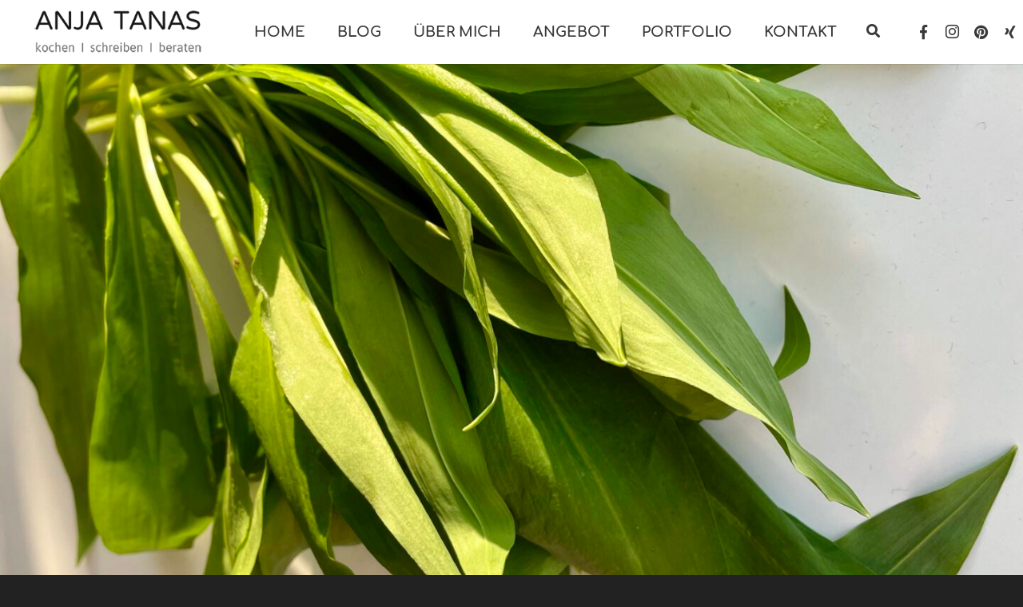

--- FILE ---
content_type: text/html; charset=UTF-8
request_url: https://www.anjatanas.de/baerlauch-infos/
body_size: 16774
content:
<!DOCTYPE HTML>
<html class="" lang="de">
<head>
	<meta charset="UTF-8">

	<meta name='robots' content='index, follow, max-image-preview:large, max-snippet:-1, max-video-preview:-1' />
	<style>img:is([sizes="auto" i], [sizes^="auto," i]) { contain-intrinsic-size: 3000px 1500px }</style>
	
	<!-- This site is optimized with the Yoast SEO plugin v26.8 - https://yoast.com/product/yoast-seo-wordpress/ -->
	<title>Bärlauch-Infos - Anja Tanas</title>
	<meta name="description" content="Bärlauch! Wo findet man ihn und wie sieht er genau aus? Was kann man damit in der Küche anstellen?" />
	<link rel="canonical" href="https://www.anjatanas.de/baerlauch-infos/" />
	<meta property="og:locale" content="de_DE" />
	<meta property="og:type" content="article" />
	<meta property="og:title" content="Bärlauch-Infos - Anja Tanas" />
	<meta property="og:description" content="Bärlauch! Wo findet man ihn und wie sieht er genau aus? Was kann man damit in der Küche anstellen?" />
	<meta property="og:url" content="https://www.anjatanas.de/baerlauch-infos/" />
	<meta property="og:site_name" content="Anja Tanas" />
	<meta property="article:publisher" content="https://www.facebook.com/anja.tanas.5" />
	<meta property="article:author" content="https://www.facebook.com/anja.tanas.5" />
	<meta property="article:published_time" content="2021-03-31T08:33:43+00:00" />
	<meta property="article:modified_time" content="2021-07-12T15:41:55+00:00" />
	<meta property="og:image" content="https://www.anjatanas.de/wp-content/uploads/2021/03/IMG_6094.jpg" />
	<meta property="og:image:width" content="1440" />
	<meta property="og:image:height" content="1920" />
	<meta property="og:image:type" content="image/jpeg" />
	<meta name="author" content="AnjaTanas" />
	<meta name="twitter:card" content="summary_large_image" />
	<meta name="twitter:label1" content="Verfasst von" />
	<meta name="twitter:data1" content="AnjaTanas" />
	<meta name="twitter:label2" content="Geschätzte Lesezeit" />
	<meta name="twitter:data2" content="4 Minuten" />
	<script type="application/ld+json" class="yoast-schema-graph">{"@context":"https://schema.org","@graph":[{"@type":"Article","@id":"https://www.anjatanas.de/baerlauch-infos/#article","isPartOf":{"@id":"https://www.anjatanas.de/baerlauch-infos/"},"author":{"name":"AnjaTanas","@id":"https://www.anjatanas.de/#/schema/person/663d4751e3de4958f4efb4cfb0e24397"},"headline":"Bärlauch-Infos","datePublished":"2021-03-31T08:33:43+00:00","dateModified":"2021-07-12T15:41:55+00:00","mainEntityOfPage":{"@id":"https://www.anjatanas.de/baerlauch-infos/"},"wordCount":747,"commentCount":0,"publisher":{"@id":"https://www.anjatanas.de/#/schema/person/663d4751e3de4958f4efb4cfb0e24397"},"image":{"@id":"https://www.anjatanas.de/baerlauch-infos/#primaryimage"},"thumbnailUrl":"https://www.anjatanas.de/wp-content/uploads/2021/03/IMG_6094.jpg","keywords":["Bärlauch"],"articleSection":["Facts"],"inLanguage":"de","potentialAction":[{"@type":"CommentAction","name":"Comment","target":["https://www.anjatanas.de/baerlauch-infos/#respond"]}]},{"@type":"WebPage","@id":"https://www.anjatanas.de/baerlauch-infos/","url":"https://www.anjatanas.de/baerlauch-infos/","name":"Bärlauch-Infos - Anja Tanas","isPartOf":{"@id":"https://www.anjatanas.de/#website"},"primaryImageOfPage":{"@id":"https://www.anjatanas.de/baerlauch-infos/#primaryimage"},"image":{"@id":"https://www.anjatanas.de/baerlauch-infos/#primaryimage"},"thumbnailUrl":"https://www.anjatanas.de/wp-content/uploads/2021/03/IMG_6094.jpg","datePublished":"2021-03-31T08:33:43+00:00","dateModified":"2021-07-12T15:41:55+00:00","description":"Bärlauch! Wo findet man ihn und wie sieht er genau aus? Was kann man damit in der Küche anstellen?","breadcrumb":{"@id":"https://www.anjatanas.de/baerlauch-infos/#breadcrumb"},"inLanguage":"de","potentialAction":[{"@type":"ReadAction","target":["https://www.anjatanas.de/baerlauch-infos/"]}]},{"@type":"ImageObject","inLanguage":"de","@id":"https://www.anjatanas.de/baerlauch-infos/#primaryimage","url":"https://www.anjatanas.de/wp-content/uploads/2021/03/IMG_6094.jpg","contentUrl":"https://www.anjatanas.de/wp-content/uploads/2021/03/IMG_6094.jpg","width":1440,"height":1920},{"@type":"BreadcrumbList","@id":"https://www.anjatanas.de/baerlauch-infos/#breadcrumb","itemListElement":[{"@type":"ListItem","position":1,"name":"Startseite","item":"https://www.anjatanas.de/"},{"@type":"ListItem","position":2,"name":"Bärlauch-Infos"}]},{"@type":"WebSite","@id":"https://www.anjatanas.de/#website","url":"https://www.anjatanas.de/","name":"Anja Tanas","description":"kocht. schreibt. berät.","publisher":{"@id":"https://www.anjatanas.de/#/schema/person/663d4751e3de4958f4efb4cfb0e24397"},"potentialAction":[{"@type":"SearchAction","target":{"@type":"EntryPoint","urlTemplate":"https://www.anjatanas.de/?s={search_term_string}"},"query-input":{"@type":"PropertyValueSpecification","valueRequired":true,"valueName":"search_term_string"}}],"inLanguage":"de"},{"@type":["Person","Organization"],"@id":"https://www.anjatanas.de/#/schema/person/663d4751e3de4958f4efb4cfb0e24397","name":"AnjaTanas","logo":{"@id":"https://www.anjatanas.de/#/schema/person/image/"},"sameAs":["https://www.facebook.com/anja.tanas.5","https://www.instagram.com/Anjatanas/"],"url":"https://www.anjatanas.de/author/anjatanas/"}]}</script>
	<!-- / Yoast SEO plugin. -->


<link rel="alternate" type="application/rss+xml" title="Anja Tanas &raquo; Feed" href="https://www.anjatanas.de/feed/" />
<link rel="alternate" type="application/rss+xml" title="Anja Tanas &raquo; Kommentar-Feed" href="https://www.anjatanas.de/comments/feed/" />
<link rel="alternate" type="application/rss+xml" title="Anja Tanas &raquo; Bärlauch-Infos-Kommentar-Feed" href="https://www.anjatanas.de/baerlauch-infos/feed/" />
<meta name="viewport" content="width=device-width, initial-scale=1">
<meta name="SKYPE_TOOLBAR" content="SKYPE_TOOLBAR_PARSER_COMPATIBLE">
<meta name="theme-color" content="#393939">
<meta property="og:title" content="Bärlauch-Infos">
<meta property="og:type" content="website">
<meta property="og:url" content="https://www.anjatanas.de/baerlauch-infos/">
<meta property="og:image" content="https://www.anjatanas.de/wp-content/uploads/2021/03/IMG_6094-768x1024.jpg">
<link rel='stylesheet' id='wp-block-library-css' href='https://www.anjatanas.de/wp-includes/css/dist/block-library/style.min.css?ver=6.7.4' type='text/css' media='all' />
<style id='classic-theme-styles-inline-css' type='text/css'>
/*! This file is auto-generated */
.wp-block-button__link{color:#fff;background-color:#32373c;border-radius:9999px;box-shadow:none;text-decoration:none;padding:calc(.667em + 2px) calc(1.333em + 2px);font-size:1.125em}.wp-block-file__button{background:#32373c;color:#fff;text-decoration:none}
</style>
<style id='global-styles-inline-css' type='text/css'>
:root{--wp--preset--aspect-ratio--square: 1;--wp--preset--aspect-ratio--4-3: 4/3;--wp--preset--aspect-ratio--3-4: 3/4;--wp--preset--aspect-ratio--3-2: 3/2;--wp--preset--aspect-ratio--2-3: 2/3;--wp--preset--aspect-ratio--16-9: 16/9;--wp--preset--aspect-ratio--9-16: 9/16;--wp--preset--color--black: #000000;--wp--preset--color--cyan-bluish-gray: #abb8c3;--wp--preset--color--white: #ffffff;--wp--preset--color--pale-pink: #f78da7;--wp--preset--color--vivid-red: #cf2e2e;--wp--preset--color--luminous-vivid-orange: #ff6900;--wp--preset--color--luminous-vivid-amber: #fcb900;--wp--preset--color--light-green-cyan: #7bdcb5;--wp--preset--color--vivid-green-cyan: #00d084;--wp--preset--color--pale-cyan-blue: #8ed1fc;--wp--preset--color--vivid-cyan-blue: #0693e3;--wp--preset--color--vivid-purple: #9b51e0;--wp--preset--gradient--vivid-cyan-blue-to-vivid-purple: linear-gradient(135deg,rgba(6,147,227,1) 0%,rgb(155,81,224) 100%);--wp--preset--gradient--light-green-cyan-to-vivid-green-cyan: linear-gradient(135deg,rgb(122,220,180) 0%,rgb(0,208,130) 100%);--wp--preset--gradient--luminous-vivid-amber-to-luminous-vivid-orange: linear-gradient(135deg,rgba(252,185,0,1) 0%,rgba(255,105,0,1) 100%);--wp--preset--gradient--luminous-vivid-orange-to-vivid-red: linear-gradient(135deg,rgba(255,105,0,1) 0%,rgb(207,46,46) 100%);--wp--preset--gradient--very-light-gray-to-cyan-bluish-gray: linear-gradient(135deg,rgb(238,238,238) 0%,rgb(169,184,195) 100%);--wp--preset--gradient--cool-to-warm-spectrum: linear-gradient(135deg,rgb(74,234,220) 0%,rgb(151,120,209) 20%,rgb(207,42,186) 40%,rgb(238,44,130) 60%,rgb(251,105,98) 80%,rgb(254,248,76) 100%);--wp--preset--gradient--blush-light-purple: linear-gradient(135deg,rgb(255,206,236) 0%,rgb(152,150,240) 100%);--wp--preset--gradient--blush-bordeaux: linear-gradient(135deg,rgb(254,205,165) 0%,rgb(254,45,45) 50%,rgb(107,0,62) 100%);--wp--preset--gradient--luminous-dusk: linear-gradient(135deg,rgb(255,203,112) 0%,rgb(199,81,192) 50%,rgb(65,88,208) 100%);--wp--preset--gradient--pale-ocean: linear-gradient(135deg,rgb(255,245,203) 0%,rgb(182,227,212) 50%,rgb(51,167,181) 100%);--wp--preset--gradient--electric-grass: linear-gradient(135deg,rgb(202,248,128) 0%,rgb(113,206,126) 100%);--wp--preset--gradient--midnight: linear-gradient(135deg,rgb(2,3,129) 0%,rgb(40,116,252) 100%);--wp--preset--font-size--small: 13px;--wp--preset--font-size--medium: 20px;--wp--preset--font-size--large: 36px;--wp--preset--font-size--x-large: 42px;--wp--preset--spacing--20: 0.44rem;--wp--preset--spacing--30: 0.67rem;--wp--preset--spacing--40: 1rem;--wp--preset--spacing--50: 1.5rem;--wp--preset--spacing--60: 2.25rem;--wp--preset--spacing--70: 3.38rem;--wp--preset--spacing--80: 5.06rem;--wp--preset--shadow--natural: 6px 6px 9px rgba(0, 0, 0, 0.2);--wp--preset--shadow--deep: 12px 12px 50px rgba(0, 0, 0, 0.4);--wp--preset--shadow--sharp: 6px 6px 0px rgba(0, 0, 0, 0.2);--wp--preset--shadow--outlined: 6px 6px 0px -3px rgba(255, 255, 255, 1), 6px 6px rgba(0, 0, 0, 1);--wp--preset--shadow--crisp: 6px 6px 0px rgba(0, 0, 0, 1);}:where(.is-layout-flex){gap: 0.5em;}:where(.is-layout-grid){gap: 0.5em;}body .is-layout-flex{display: flex;}.is-layout-flex{flex-wrap: wrap;align-items: center;}.is-layout-flex > :is(*, div){margin: 0;}body .is-layout-grid{display: grid;}.is-layout-grid > :is(*, div){margin: 0;}:where(.wp-block-columns.is-layout-flex){gap: 2em;}:where(.wp-block-columns.is-layout-grid){gap: 2em;}:where(.wp-block-post-template.is-layout-flex){gap: 1.25em;}:where(.wp-block-post-template.is-layout-grid){gap: 1.25em;}.has-black-color{color: var(--wp--preset--color--black) !important;}.has-cyan-bluish-gray-color{color: var(--wp--preset--color--cyan-bluish-gray) !important;}.has-white-color{color: var(--wp--preset--color--white) !important;}.has-pale-pink-color{color: var(--wp--preset--color--pale-pink) !important;}.has-vivid-red-color{color: var(--wp--preset--color--vivid-red) !important;}.has-luminous-vivid-orange-color{color: var(--wp--preset--color--luminous-vivid-orange) !important;}.has-luminous-vivid-amber-color{color: var(--wp--preset--color--luminous-vivid-amber) !important;}.has-light-green-cyan-color{color: var(--wp--preset--color--light-green-cyan) !important;}.has-vivid-green-cyan-color{color: var(--wp--preset--color--vivid-green-cyan) !important;}.has-pale-cyan-blue-color{color: var(--wp--preset--color--pale-cyan-blue) !important;}.has-vivid-cyan-blue-color{color: var(--wp--preset--color--vivid-cyan-blue) !important;}.has-vivid-purple-color{color: var(--wp--preset--color--vivid-purple) !important;}.has-black-background-color{background-color: var(--wp--preset--color--black) !important;}.has-cyan-bluish-gray-background-color{background-color: var(--wp--preset--color--cyan-bluish-gray) !important;}.has-white-background-color{background-color: var(--wp--preset--color--white) !important;}.has-pale-pink-background-color{background-color: var(--wp--preset--color--pale-pink) !important;}.has-vivid-red-background-color{background-color: var(--wp--preset--color--vivid-red) !important;}.has-luminous-vivid-orange-background-color{background-color: var(--wp--preset--color--luminous-vivid-orange) !important;}.has-luminous-vivid-amber-background-color{background-color: var(--wp--preset--color--luminous-vivid-amber) !important;}.has-light-green-cyan-background-color{background-color: var(--wp--preset--color--light-green-cyan) !important;}.has-vivid-green-cyan-background-color{background-color: var(--wp--preset--color--vivid-green-cyan) !important;}.has-pale-cyan-blue-background-color{background-color: var(--wp--preset--color--pale-cyan-blue) !important;}.has-vivid-cyan-blue-background-color{background-color: var(--wp--preset--color--vivid-cyan-blue) !important;}.has-vivid-purple-background-color{background-color: var(--wp--preset--color--vivid-purple) !important;}.has-black-border-color{border-color: var(--wp--preset--color--black) !important;}.has-cyan-bluish-gray-border-color{border-color: var(--wp--preset--color--cyan-bluish-gray) !important;}.has-white-border-color{border-color: var(--wp--preset--color--white) !important;}.has-pale-pink-border-color{border-color: var(--wp--preset--color--pale-pink) !important;}.has-vivid-red-border-color{border-color: var(--wp--preset--color--vivid-red) !important;}.has-luminous-vivid-orange-border-color{border-color: var(--wp--preset--color--luminous-vivid-orange) !important;}.has-luminous-vivid-amber-border-color{border-color: var(--wp--preset--color--luminous-vivid-amber) !important;}.has-light-green-cyan-border-color{border-color: var(--wp--preset--color--light-green-cyan) !important;}.has-vivid-green-cyan-border-color{border-color: var(--wp--preset--color--vivid-green-cyan) !important;}.has-pale-cyan-blue-border-color{border-color: var(--wp--preset--color--pale-cyan-blue) !important;}.has-vivid-cyan-blue-border-color{border-color: var(--wp--preset--color--vivid-cyan-blue) !important;}.has-vivid-purple-border-color{border-color: var(--wp--preset--color--vivid-purple) !important;}.has-vivid-cyan-blue-to-vivid-purple-gradient-background{background: var(--wp--preset--gradient--vivid-cyan-blue-to-vivid-purple) !important;}.has-light-green-cyan-to-vivid-green-cyan-gradient-background{background: var(--wp--preset--gradient--light-green-cyan-to-vivid-green-cyan) !important;}.has-luminous-vivid-amber-to-luminous-vivid-orange-gradient-background{background: var(--wp--preset--gradient--luminous-vivid-amber-to-luminous-vivid-orange) !important;}.has-luminous-vivid-orange-to-vivid-red-gradient-background{background: var(--wp--preset--gradient--luminous-vivid-orange-to-vivid-red) !important;}.has-very-light-gray-to-cyan-bluish-gray-gradient-background{background: var(--wp--preset--gradient--very-light-gray-to-cyan-bluish-gray) !important;}.has-cool-to-warm-spectrum-gradient-background{background: var(--wp--preset--gradient--cool-to-warm-spectrum) !important;}.has-blush-light-purple-gradient-background{background: var(--wp--preset--gradient--blush-light-purple) !important;}.has-blush-bordeaux-gradient-background{background: var(--wp--preset--gradient--blush-bordeaux) !important;}.has-luminous-dusk-gradient-background{background: var(--wp--preset--gradient--luminous-dusk) !important;}.has-pale-ocean-gradient-background{background: var(--wp--preset--gradient--pale-ocean) !important;}.has-electric-grass-gradient-background{background: var(--wp--preset--gradient--electric-grass) !important;}.has-midnight-gradient-background{background: var(--wp--preset--gradient--midnight) !important;}.has-small-font-size{font-size: var(--wp--preset--font-size--small) !important;}.has-medium-font-size{font-size: var(--wp--preset--font-size--medium) !important;}.has-large-font-size{font-size: var(--wp--preset--font-size--large) !important;}.has-x-large-font-size{font-size: var(--wp--preset--font-size--x-large) !important;}
:where(.wp-block-post-template.is-layout-flex){gap: 1.25em;}:where(.wp-block-post-template.is-layout-grid){gap: 1.25em;}
:where(.wp-block-columns.is-layout-flex){gap: 2em;}:where(.wp-block-columns.is-layout-grid){gap: 2em;}
:root :where(.wp-block-pullquote){font-size: 1.5em;line-height: 1.6;}
</style>
<link rel='stylesheet' id='rs-plugin-settings-css' href='https://www.anjatanas.de/wp-content/plugins/revslider/public/assets/css/settings.css?ver=5.4.8' type='text/css' media='all' />
<style id='rs-plugin-settings-inline-css' type='text/css'>
#rs-demo-id {}
</style>
<link rel='stylesheet' id='parent-style-css' href='https://www.anjatanas.de/wp-content/themes/Impreza/style.css?ver=6.7.4' type='text/css' media='all' />
<link rel='stylesheet' id='us-style-css' href='https://www.anjatanas.de/wp-content/themes/Impreza/css/style.min.css?ver=5.2.1' type='text/css' media='all' />
<link rel='stylesheet' id='us-responsive-css' href='https://www.anjatanas.de/wp-content/themes/Impreza/css/responsive.min.css?ver=5.2.1' type='text/css' media='all' />
<link rel='stylesheet' id='theme-style-css' href='https://www.anjatanas.de/wp-content/themes/Impreza-child/style.css?ver=5.2.1' type='text/css' media='all' />
<link rel='stylesheet' id='bsf-Defaults-css' href='https://www.anjatanas.de/wp-content/uploads/smile_fonts/Defaults/Defaults.css?ver=6.7.4' type='text/css' media='all' />
<script type="text/javascript" src="https://www.anjatanas.de/wp-includes/js/jquery/jquery.min.js?ver=3.7.1" id="jquery-core-js"></script>
<script type="text/javascript" src="https://www.anjatanas.de/wp-content/plugins/revslider/public/assets/js/jquery.themepunch.tools.min.js?ver=5.4.8" id="tp-tools-js"></script>
<script type="text/javascript" src="https://www.anjatanas.de/wp-content/plugins/revslider/public/assets/js/jquery.themepunch.revolution.min.js?ver=5.4.8" id="revmin-js"></script>
<link rel="https://api.w.org/" href="https://www.anjatanas.de/wp-json/" /><link rel="alternate" title="JSON" type="application/json" href="https://www.anjatanas.de/wp-json/wp/v2/posts/3084" /><link rel="EditURI" type="application/rsd+xml" title="RSD" href="https://www.anjatanas.de/xmlrpc.php?rsd" />
<meta name="generator" content="WordPress 6.7.4" />
<link rel='shortlink' href='https://www.anjatanas.de/?p=3084' />
<link rel="alternate" title="oEmbed (JSON)" type="application/json+oembed" href="https://www.anjatanas.de/wp-json/oembed/1.0/embed?url=https%3A%2F%2Fwww.anjatanas.de%2Fbaerlauch-infos%2F" />
<link rel="alternate" title="oEmbed (XML)" type="text/xml+oembed" href="https://www.anjatanas.de/wp-json/oembed/1.0/embed?url=https%3A%2F%2Fwww.anjatanas.de%2Fbaerlauch-infos%2F&#038;format=xml" />
<meta name="referrer" content="no-referrer-when-downgrade" />
<style> #wp-worthy-pixel { line-height: 1px; height: 1px; margin: 0; padding: 0; overflow: hidden; } </style>
<script>
	if ( ! /Android|webOS|iPhone|iPad|iPod|BlackBerry|IEMobile|Opera Mini/i.test(navigator.userAgent)) {
		var root = document.getElementsByTagName( 'html' )[0]
		root.className += " no-touch";
	}
</script>
<style type="text/css">.recentcomments a{display:inline !important;padding:0 !important;margin:0 !important;}</style><meta name="generator" content="Powered by WPBakery Page Builder - drag and drop page builder for WordPress."/>
<!--[if lte IE 9]><link rel="stylesheet" type="text/css" href="https://www.anjatanas.de/wp-content/plugins/js_composer/assets/css/vc_lte_ie9.min.css" media="screen"><![endif]--><meta name="generator" content="Powered by Slider Revolution 5.4.8 - responsive, Mobile-Friendly Slider Plugin for WordPress with comfortable drag and drop interface." />
<link rel="icon" href="https://www.anjatanas.de/wp-content/uploads/2018/08/anja-tanas-flavicon.png" sizes="32x32" />
<link rel="icon" href="https://www.anjatanas.de/wp-content/uploads/2018/08/anja-tanas-flavicon.png" sizes="192x192" />
<link rel="apple-touch-icon" href="https://www.anjatanas.de/wp-content/uploads/2018/08/anja-tanas-flavicon.png" />
<meta name="msapplication-TileImage" content="https://www.anjatanas.de/wp-content/uploads/2018/08/anja-tanas-flavicon.png" />
<script type="text/javascript">function setREVStartSize(e){									
						try{ e.c=jQuery(e.c);var i=jQuery(window).width(),t=9999,r=0,n=0,l=0,f=0,s=0,h=0;
							if(e.responsiveLevels&&(jQuery.each(e.responsiveLevels,function(e,f){f>i&&(t=r=f,l=e),i>f&&f>r&&(r=f,n=e)}),t>r&&(l=n)),f=e.gridheight[l]||e.gridheight[0]||e.gridheight,s=e.gridwidth[l]||e.gridwidth[0]||e.gridwidth,h=i/s,h=h>1?1:h,f=Math.round(h*f),"fullscreen"==e.sliderLayout){var u=(e.c.width(),jQuery(window).height());if(void 0!=e.fullScreenOffsetContainer){var c=e.fullScreenOffsetContainer.split(",");if (c) jQuery.each(c,function(e,i){u=jQuery(i).length>0?u-jQuery(i).outerHeight(!0):u}),e.fullScreenOffset.split("%").length>1&&void 0!=e.fullScreenOffset&&e.fullScreenOffset.length>0?u-=jQuery(window).height()*parseInt(e.fullScreenOffset,0)/100:void 0!=e.fullScreenOffset&&e.fullScreenOffset.length>0&&(u-=parseInt(e.fullScreenOffset,0))}f=u}else void 0!=e.minHeight&&f<e.minHeight&&(f=e.minHeight);e.c.closest(".rev_slider_wrapper").css({height:f})					
						}catch(d){console.log("Failure at Presize of Slider:"+d)}						
					};</script>
<style type="text/css" data-type="vc_shortcodes-custom-css">.vc_custom_1532974059675{margin-top: 30px !important;margin-bottom: 0px !important;padding-top: 30px !important;padding-bottom: 0px !important;}</style><noscript><style type="text/css"> .wpb_animate_when_almost_visible { opacity: 1; }</style></noscript>
			<style id="us-theme-options-css">@font-face{font-family:'Font Awesome 5 Brands';font-style:normal;font-weight:normal;src:url("https://www.anjatanas.de/wp-content/themes/Impreza/fonts/fa-brands-400.woff2") format("woff2"),url("https://www.anjatanas.de/wp-content/themes/Impreza/fonts/fa-brands-400.woff") format("woff")}.fab{font-family:'Font Awesome 5 Brands'}@font-face{font-family:'fontawesome';font-style:normal;font-weight:300;src:url("https://www.anjatanas.de/wp-content/themes/Impreza/fonts/fa-light-300.woff2") format("woff2"),url("https://www.anjatanas.de/wp-content/themes/Impreza/fonts/fa-light-300.woff") format("woff")}.fal{font-family:'fontawesome';font-weight:300}@font-face{font-family:'fontawesome';font-style:normal;font-weight:400;src:url("https://www.anjatanas.de/wp-content/themes/Impreza/fonts/fa-regular-400.woff2") format("woff2"),url("https://www.anjatanas.de/wp-content/themes/Impreza/fonts/fa-regular-400.woff") format("woff")}.far{font-family:'fontawesome';font-weight:400}@font-face{font-family:'fontawesome';font-style:normal;font-weight:900;src:url("https://www.anjatanas.de/wp-content/themes/Impreza/fonts/fa-solid-900.woff2") format("woff2"),url("https://www.anjatanas.de/wp-content/themes/Impreza/fonts/fa-solid-900.woff") format("woff")}.fa,.fas{font-family:'fontawesome';font-weight:900}.style_phone6-1>div{background-image:url(https://www.anjatanas.de/wp-content/themes/Impreza/framework/img/phone-6-black-real.png)}.style_phone6-2>div{background-image:url(https://www.anjatanas.de/wp-content/themes/Impreza/framework/img/phone-6-white-real.png)}.style_phone6-3>div{background-image:url(https://www.anjatanas.de/wp-content/themes/Impreza/framework/img/phone-6-black-flat.png)}.style_phone6-4>div{background-image:url(https://www.anjatanas.de/wp-content/themes/Impreza/framework/img/phone-6-white-flat.png)}html,.w-nav .widget{font-family:"Comfortaa", cursive;font-weight:300;font-size:17px;line-height:28px}h1, h2, h3, h4, h5, h6,.w-counter-number,.w-pricing-item-price,.w-tabs-item-title,.stats-block .stats-desc .stats-number{font-family:"Comfortaa", cursive;font-weight:400}h1{font-size:48px;line-height:1.4;font-weight:400;letter-spacing:0em}h2{font-size:42px;line-height:1.38;font-weight:400;letter-spacing:0em}h3{font-size:26px;line-height:1.4;font-weight:400;letter-spacing:0em}h4,.widgettitle,.comment-reply-title{font-size:22px;line-height:1.4;font-weight:400;letter-spacing:0em}h5{font-size:16px;line-height:1.4;font-weight:700;letter-spacing:0em}h6{font-size:14px;line-height:1.4;font-weight:700;letter-spacing:0em}@media (max-width:767px){html{font-size:16px;line-height:26px}h1{font-size:40px}h1.vc_custom_heading{font-size:40px !important}h2{font-size:30px}h2.vc_custom_heading{font-size:30px !important}h3{font-size:24px}h3.vc_custom_heading{font-size:24px !important}h4,.widgettitle,.comment-reply-title{font-size:20px}h4.vc_custom_heading{font-size:20px !important}h5{font-size:16px}h5.vc_custom_heading{font-size:16px !important}h6{font-size:14px}h6.vc_custom_heading{font-size:14px !important}}body,.header_hor .l-header.pos_fixed{min-width:1240px}.l-canvas.type_boxed,.l-canvas.type_boxed .l-subheader,.l-canvas.type_boxed .l-section.type_sticky,.l-canvas.type_boxed~.l-footer{max-width:1240px}.header_hor .l-subheader-h,.l-titlebar-h,.l-main-h,.l-section-h,.w-tabs-section-content-h,.w-blogpost-body{max-width:1170px}@media (max-width:1320px){.l-section:not(.width_full) .owl-nav{display:none}}@media (max-width:1370px){.l-section:not(.width_full) .w-grid .owl-nav{display:none}}.l-sidebar{width:25%}.l-content{width:70%}@media (max-width:767px){.g-cols>div:not([class*=" vc_col-"]){width:100%;margin:0 0 1rem}.g-cols.type_boxes>div,.g-cols>div:last-child,.g-cols>div.has-fill{margin-bottom:0}.vc_wp_custommenu.layout_hor,.align_center_xs,.align_center_xs .w-socials{text-align:center}}.w-btn,.button,.l-body .cl-btn,.l-body .ubtn,.l-body .ultb3-btn,.l-body .btn-modal,.l-body .flip-box-wrap .flip_link a,.rev_slider a.w-btn, .tribe-events-button,button[type="submit"],input[type="submit"]{font-family:Verdana, Geneva, sans-serif;text-transform:uppercase;font-size:17px;font-weight:700;line-height:2.8;padding:0 1.8em;border-radius:0em;letter-spacing:0.05em;box-shadow:0 0.05em 0.1em rgba(0,0,0,0.18)}.w-btn.icon_atleft i{left:1.8em}.w-btn.icon_atright i{right:1.8em}.no-touch .w-btn:hover,.no-touch .button:hover,.no-touch .cl-btn:hover,.no-touch .ubtn:hover,.no-touch .ultb3-btn:hover,.no-touch .btn-modal:hover,.no-touch .flip-box-wrap .flip_link a:hover,.no-touch .rev_slider a.w-btn, .no-touch .tribe-events-button:hover,.no-touch button[type="submit"]:hover,.no-touch input[type="submit"]:hover{box-shadow:0 0.3em 0.6em rgba(0,0,0,0.2)}.w-header-show,.w-toplink{background-color:#fff23e}a,button,input[type="submit"],.ui-slider-handle{outline:none !important}body{background-color:#222222;-webkit-tap-highlight-color:rgba(255,242,62,0.2)}.l-subheader.at_top,.l-subheader.at_top .w-dropdown-list,.l-subheader.at_top .type_mobile .w-nav-list.level_1{background-color:#393939}.l-subheader.at_top,.l-subheader.at_top .w-dropdown.active,.l-subheader.at_top .type_mobile .w-nav-list.level_1{color:#fff23e}.no-touch .l-subheader.at_top a:hover,.no-touch .l-header.bg_transparent .l-subheader.at_top .w-dropdown.active a:hover{color:#fff23e}.header_ver .l-header,.header_hor .l-subheader.at_middle,.l-subheader.at_middle .w-dropdown-list,.l-subheader.at_middle .type_mobile .w-nav-list.level_1{background-color:#ffffff}.l-subheader.at_middle,.l-subheader.at_middle .w-dropdown.active,.l-subheader.at_middle .type_mobile .w-nav-list.level_1{color:#393939}.no-touch .l-subheader.at_middle a:hover,.no-touch .l-header.bg_transparent .l-subheader.at_middle .w-dropdown.active a:hover{color:#fff23e}.l-subheader.at_bottom,.l-subheader.at_bottom .w-dropdown-list,.l-subheader.at_bottom .type_mobile .w-nav-list.level_1{background-color:#ffffff}.l-subheader.at_bottom,.l-subheader.at_bottom .w-dropdown.active,.l-subheader.at_bottom .type_mobile .w-nav-list.level_1{color:#ffffff}.no-touch .l-subheader.at_bottom a:hover,.no-touch .l-header.bg_transparent .l-subheader.at_bottom .w-dropdown.active a:hover{color:#fff23e}.l-header.bg_transparent:not(.sticky) .l-subheader{color:#ffffff}.no-touch .l-header.bg_transparent:not(.sticky) .w-text a:hover,.no-touch .l-header.bg_transparent:not(.sticky) .w-html a:hover,.no-touch .l-header.bg_transparent:not(.sticky) .w-dropdown a:hover,.no-touch .l-header.bg_transparent:not(.sticky) .type_desktop .menu-item.level_1:hover>.w-nav-anchor{color:#fff23e}.l-header.bg_transparent:not(.sticky) .w-nav-title:after{background-color:#fff23e}.w-search-form{background-color:#393939;color:#ffffff}.menu-item.level_1>.w-nav-anchor:focus,.no-touch .menu-item.level_1.opened>.w-nav-anchor,.no-touch .menu-item.level_1:hover>.w-nav-anchor{background-color:;color:#fff23e}.w-nav-title:after{background-color:#fff23e}.menu-item.level_1.current-menu-item>.w-nav-anchor,.menu-item.level_1.current-menu-parent>.w-nav-anchor,.menu-item.level_1.current-menu-ancestor>.w-nav-anchor{background-color:;color:#fff23e}.l-header.bg_transparent:not(.sticky) .type_desktop .menu-item.level_1.current-menu-item>.w-nav-anchor,.l-header.bg_transparent:not(.sticky) .type_desktop .menu-item.level_1.current-menu-ancestor>.w-nav-anchor{color:#fff23e}.w-nav-list:not(.level_1){background-color:#393939;color:#ffffff}.no-touch .menu-item:not(.level_1)>.w-nav-anchor:focus,.no-touch .menu-item:not(.level_1):hover>.w-nav-anchor{background-color:#393939;color:#fff23e}.menu-item:not(.level_1).current-menu-item>.w-nav-anchor,.menu-item:not(.level_1).current-menu-parent>.w-nav-anchor,.menu-item:not(.level_1).current-menu-ancestor>.w-nav-anchor{background-color:;color:#fff23e}.w-cart-quantity,.btn.w-menu-item,.btn.menu-item.level_1>a,.l-footer .vc_wp_custommenu.layout_hor .btn>a{background-color:#393939 !important;color:#ffffff !important}.no-touch .btn.w-menu-item:hover,.no-touch .btn.menu-item.level_1>a:hover,.no-touch .l-footer .vc_wp_custommenu.layout_hor .btn>a:hover{background-color:#fff23e !important;color:#393939 !important}body.us_iframe,.l-preloader,.l-canvas,.l-footer,.l-popup-box-content,.g-filters.style_1 .g-filters-item.active,.w-tabs.layout_default .w-tabs-item.active,.w-tabs.layout_ver .w-tabs-item.active,.no-touch .w-tabs.layout_default .w-tabs-item.active:hover,.no-touch .w-tabs.layout_ver .w-tabs-item.active:hover,.w-tabs.layout_timeline .w-tabs-item,.w-tabs.layout_timeline .w-tabs-section-header-h,.wpml-ls-statics-footer,.select2-selection__choice,.select2-search input{background-color:#ffffff}.w-tabs.layout_modern .w-tabs-item:after{border-bottom-color:#ffffff}.w-iconbox.style_circle.color_contrast .w-iconbox-icon,.tribe-events-calendar thead th{color:#ffffff}.w-btn.color_contrast.style_solid,.no-touch .btn_hov_fade .w-btn.color_contrast.style_outlined:hover,.no-touch .btn_hov_slide .w-btn.color_contrast.style_outlined:hover,.no-touch .btn_hov_reverse .w-btn.color_contrast.style_outlined:hover{color:#ffffff !important}input,textarea,select,.l-section.for_blogpost .w-blogpost-preview,.w-actionbox.color_light,.w-form-row.for_checkbox label>i,.g-filters.style_1,.g-filters.style_2 .g-filters-item.active,.w-grid-none,.w-iconbox.style_circle.color_light .w-iconbox-icon,.g-loadmore.type_block .g-loadmore-btn,.w-pricing-item-header,.w-progbar-bar,.w-progbar.style_3 .w-progbar-bar:before,.w-progbar.style_3 .w-progbar-bar-count,.w-socials.style_solid .w-socials-item-link,.w-tabs.layout_default .w-tabs-list,.w-tabs.layout_ver .w-tabs-list,.no-touch .l-main .widget_nav_menu a:hover,.wp-caption-text,.smile-icon-timeline-wrap .timeline-wrapper .timeline-block,.smile-icon-timeline-wrap .timeline-feature-item.feat-item,.wpml-ls-legacy-dropdown a,.wpml-ls-legacy-dropdown-click a,.tablepress .row-hover tr:hover td,.select2-selection,.select2-dropdown{background-color:#ffffff}.timeline-wrapper .timeline-post-right .ult-timeline-arrow l,.timeline-wrapper .timeline-post-left .ult-timeline-arrow l,.timeline-feature-item.feat-item .ult-timeline-arrow l{border-color:#ffffff}hr,td,th,.l-section,.vc_column_container,.vc_column-inner,.w-author,.w-btn.color_light,.w-comments-list,.w-image,.w-pricing-item-h,.w-profile,.w-sharing-item,.w-tabs-list,.w-tabs-section,.w-tabs-section-header:before,.w-tabs.layout_timeline.accordion .w-tabs-section-content,.widget_calendar #calendar_wrap,.l-main .widget_nav_menu .menu,.l-main .widget_nav_menu .menu-item a,.smile-icon-timeline-wrap .timeline-line{border-color:#ffffff}blockquote:before,.w-separator.color_border,.w-iconbox.color_light .w-iconbox-icon{color:#ffffff}.w-btn.color_light.style_solid,.w-btn.color_light.style_outlined:before,.no-touch .btn_hov_reverse .w-btn.color_light.style_outlined:hover,.w-iconbox.style_circle.color_light .w-iconbox-icon,.no-touch .g-loadmore.type_block .g-loadmore-btn:hover,.no-touch .wpml-ls-sub-menu a:hover{background-color:#ffffff}.w-iconbox.style_outlined.color_light .w-iconbox-icon,.w-person-links-item,.w-socials.style_outlined .w-socials-item-link,.pagination .page-numbers{box-shadow:0 0 0 2px #ffffff inset}.w-tabs.layout_trendy .w-tabs-list{box-shadow:0 -1px 0 #ffffff inset}h1, h2, h3, h4, h5, h6,.w-counter.color_heading .w-counter-number{color:#000000}.w-progbar.color_heading .w-progbar-bar-h{background-color:#000000}input,textarea,select,.l-canvas,.l-footer,.l-popup-box-content,.w-form-row-field:before,.w-iconbox.color_light.style_circle .w-iconbox-icon,.w-tabs.layout_timeline .w-tabs-item,.w-tabs.layout_timeline .w-tabs-section-header-h,.bbpress .button,.select2-dropdown{color:#000000}.w-btn.color_contrast.style_outlined,.no-touch .btn_hov_reverse .w-btn.color_contrast.style_solid:hover{color:#000000 !important}.w-btn.color_contrast.style_solid,.w-btn.color_contrast.style_outlined:before,.no-touch .btn_hov_reverse .w-btn.color_contrast.style_outlined:hover,.w-iconbox.style_circle.color_contrast .w-iconbox-icon,.w-progbar.color_text .w-progbar-bar-h,.w-scroller-dot span{background-color:#000000}.w-btn.color_contrast{border-color:#000000}.w-iconbox.style_outlined.color_contrast .w-iconbox-icon{box-shadow:0 0 0 2px #000000 inset}.w-scroller-dot span{box-shadow:0 0 0 2px #000000}a{color:#fff23e}.no-touch a:hover,.no-touch .tablepress .sorting:hover{color:}.highlight_primary,.g-preloader,.l-main .w-contacts-item:before,.w-counter.color_primary .w-counter-number,.g-filters.style_1 .g-filters-item.active,.g-filters.style_3 .g-filters-item.active,.w-form-row.focused .w-form-row-field:before,.w-iconbox.color_primary .w-iconbox-icon,.w-separator.color_primary,.w-sharing.type_outlined.color_primary .w-sharing-item,.no-touch .w-sharing.type_simple.color_primary .w-sharing-item:hover .w-sharing-icon,.w-tabs.layout_default .w-tabs-item.active,.w-tabs.layout_trendy .w-tabs-item.active,.w-tabs.layout_ver .w-tabs-item.active,.w-tabs-section.active .w-tabs-section-header,.tablepress .sorting_asc,.tablepress .sorting_desc,.no-touch .owl-prev:hover,.no-touch .owl-next:hover{color:#fff23e}.w-btn.color_primary.style_outlined,.no-touch .btn_hov_reverse .w-btn.color_primary.style_solid:hover{color:#fff23e !important}.l-section.color_primary,.l-titlebar.color_primary,.no-touch .l-navigation-item:hover .l-navigation-item-arrow,.highlight_primary_bg,.w-actionbox.color_primary,button[type="submit"]:not(.w-btn),input[type="submit"],.w-btn.color_primary.style_solid,.w-btn.color_primary.style_outlined:before,.no-touch .btn_hov_reverse .w-btn.color_primary.style_outlined:hover,.w-form-row.for_checkbox label>input:checked + i,.no-touch .g-filters.style_1 .g-filters-item:hover,.no-touch .g-filters.style_2 .g-filters-item:hover,.w-grid-item-placeholder,.w-grid-item-elm.post_taxonomy.style_badge a,.w-iconbox.style_circle.color_primary .w-iconbox-icon,.no-touch .w-iconbox.style_circle .w-iconbox-icon:before,.no-touch .w-iconbox.style_outlined .w-iconbox-icon:before,.no-touch .w-person-links-item:before,.w-pricing-item.type_featured .w-pricing-item-header,.w-progbar.color_primary .w-progbar-bar-h,.w-sharing.type_solid.color_primary .w-sharing-item,.w-sharing.type_fixed.color_primary .w-sharing-item,.w-sharing.type_outlined.color_primary .w-sharing-item:before,.w-socials-item-link-hover,.w-tabs.layout_modern .w-tabs-list,.w-tabs.layout_trendy .w-tabs-item:after,.w-tabs.layout_timeline .w-tabs-item:before,.w-tabs.layout_timeline .w-tabs-section-header-h:before,.no-touch .w-header-show:hover,.no-touch .w-toplink.active:hover,.no-touch .pagination .page-numbers:before,.pagination .page-numbers.current,.l-main .widget_nav_menu .menu-item.current-menu-item>a,.rsThumb.rsNavSelected,.no-touch .tp-leftarrow.custom:before,.no-touch .tp-rightarrow.custom:before,.smile-icon-timeline-wrap .timeline-separator-text .sep-text,.smile-icon-timeline-wrap .timeline-wrapper .timeline-dot,.smile-icon-timeline-wrap .timeline-feature-item .timeline-dot,.select2-results__option--highlighted,.l-body .cl-btn{background-color:#fff23e}.w-btn.color_primary,.no-touch .owl-prev:hover,.no-touch .owl-next:hover,.no-touch .w-logos.style_1 .w-logos-item:hover,.w-tabs.layout_default .w-tabs-item.active,.w-tabs.layout_ver .w-tabs-item.active,.owl-dot.active span,.rsBullet.rsNavSelected span,.tp-bullets.custom .tp-bullet{border-color:#fff23e}.l-main .w-contacts-item:before,.w-iconbox.color_primary.style_outlined .w-iconbox-icon,.w-sharing.type_outlined.color_primary .w-sharing-item,.w-tabs.layout_timeline .w-tabs-item,.w-tabs.layout_timeline .w-tabs-section-header-h{box-shadow:0 0 0 2px #fff23e inset}input:focus,textarea:focus,select:focus,.select2-container--focus .select2-selection{box-shadow:0 0 0 2px #fff23e}.no-touch .w-blognav-item:hover .w-blognav-title,.w-counter.color_secondary .w-counter-number,.w-iconbox.color_secondary .w-iconbox-icon,.w-separator.color_secondary,.w-sharing.type_outlined.color_secondary .w-sharing-item,.no-touch .w-sharing.type_simple.color_secondary .w-sharing-item:hover .w-sharing-icon,.highlight_secondary{color:#fff23e}.w-btn.color_secondary.style_outlined,.no-touch .btn_hov_reverse .w-btn.color_secondary.style_solid:hover{color:#fff23e !important}.l-section.color_secondary,.l-titlebar.color_secondary,.no-touch .w-grid-item-elm.post_taxonomy.style_badge a:hover,.no-touch .l-section.preview_trendy .w-blogpost-meta-category a:hover,.no-touch body:not(.btn_hov_none) .button:hover,.no-touch body:not(.btn_hov_none) button[type="submit"]:not(.w-btn):hover,.no-touch body:not(.btn_hov_none) input[type="submit"]:hover,.w-btn.color_secondary.style_solid,.w-btn.color_secondary.style_outlined:before,.no-touch .btn_hov_reverse .w-btn.color_secondary.style_outlined:hover,.w-actionbox.color_secondary,.w-iconbox.style_circle.color_secondary .w-iconbox-icon,.w-progbar.color_secondary .w-progbar-bar-h,.w-sharing.type_solid.color_secondary .w-sharing-item,.w-sharing.type_fixed.color_secondary .w-sharing-item,.w-sharing.type_outlined.color_secondary .w-sharing-item:before,.highlight_secondary_bg{background-color:#fff23e}.w-btn.color_secondary{border-color:#fff23e}.w-iconbox.color_secondary.style_outlined .w-iconbox-icon,.w-sharing.type_outlined.color_secondary .w-sharing-item{box-shadow:0 0 0 2px #fff23e inset}.l-main .w-author-url,.l-main .w-blogpost-meta>*,.l-main .w-profile-link.for_logout,.l-main .widget_tag_cloud,.highlight_faded{color:#888888}.l-section.color_alternate,.l-titlebar.color_alternate,.color_alternate .g-filters.style_1 .g-filters-item.active,.color_alternate .w-tabs.layout_default .w-tabs-item.active,.no-touch .color_alternate .w-tabs.layout_default .w-tabs-item.active:hover,.color_alternate .w-tabs.layout_ver .w-tabs-item.active,.no-touch .color_alternate .w-tabs.layout_ver .w-tabs-item.active:hover,.color_alternate .w-tabs.layout_timeline .w-tabs-item,.color_alternate .w-tabs.layout_timeline .w-tabs-section-header-h{background-color:#fff23e}.color_alternate .w-iconbox.style_circle.color_contrast .w-iconbox-icon{color:#fff23e}.color_alternate .w-btn.color_contrast.style_solid,.no-touch .btn_hov_fade .color_alternate .w-btn.color_contrast.style_outlined:hover,.no-touch .btn_hov_slide .color_alternate .w-btn.color_contrast.style_outlined:hover,.no-touch .btn_hov_reverse .color_alternate .w-btn.color_contrast.style_outlined:hover{color:#fff23e !important}.color_alternate .w-tabs.layout_modern .w-tabs-item:after{border-bottom-color:#fff23e}.color_alternate input,.color_alternate textarea,.color_alternate select,.color_alternate .g-filters.style_1,.color_alternate .g-filters.style_2 .g-filters-item.active,.color_alternate .w-grid-none,.color_alternate .w-iconbox.style_circle.color_light .w-iconbox-icon,.color_alternate .g-loadmore.type_block .g-loadmore-btn,.color_alternate .w-pricing-item-header,.color_alternate .w-progbar-bar,.color_alternate .w-socials.style_solid .w-socials-item-link,.color_alternate .w-tabs.layout_default .w-tabs-list,.color_alternate .wp-caption-text,.color_alternate .ginput_container_creditcard{background-color:#fff23e}.l-section.color_alternate,.l-section.color_alternate *,.l-section.color_alternate .w-btn.color_light{border-color:#000000}.color_alternate .w-separator.color_border,.color_alternate .w-iconbox.color_light .w-iconbox-icon{color:#000000}.color_alternate .w-btn.color_light.style_solid,.color_alternate .w-btn.color_light.style_outlined:before,.no-touch .btn_hov_reverse .color_alternate .w-btn.color_light.style_outlined:hover,.color_alternate .w-iconbox.style_circle.color_light .w-iconbox-icon,.no-touch .color_alternate .g-loadmore.type_block .g-loadmore-btn:hover{background-color:#000000}.color_alternate .w-iconbox.style_outlined.color_light .w-iconbox-icon,.color_alternate .w-person-links-item,.color_alternate .w-socials.style_outlined .w-socials-item-link,.color_alternate .pagination .page-numbers{box-shadow:0 0 0 2px #000000 inset}.color_alternate .w-tabs.layout_trendy .w-tabs-list{box-shadow:0 -1px 0 #000000 inset}.l-titlebar.color_alternate h1,.l-section.color_alternate h1,.l-section.color_alternate h2,.l-section.color_alternate h3,.l-section.color_alternate h4,.l-section.color_alternate h5,.l-section.color_alternate h6,.l-section.color_alternate .w-counter-number{color:#000000}.color_alternate .w-progbar.color_contrast .w-progbar-bar-h{background-color:#000000}.l-titlebar.color_alternate,.l-section.color_alternate,.color_alternate input,.color_alternate textarea,.color_alternate select,.color_alternate .w-iconbox.color_contrast .w-iconbox-icon,.color_alternate .w-iconbox.color_light.style_circle .w-iconbox-icon,.color_alternate .w-tabs.layout_timeline .w-tabs-item,.color_alternate .w-tabs.layout_timeline .w-tabs-section-header-h{color:#000000}.color_alternate .w-btn.color_contrast.style_outlined,.no-touch .btn_hov_reverse .color_alternate .w-btn.color_contrast.style_solid:hover{color:#000000 !important}.color_alternate .w-btn.color_contrast.style_solid,.color_alternate .w-btn.color_contrast.style_outlined:before,.no-touch .btn_hov_reverse .color_alternate .w-btn.color_contrast.style_outlined:hover,.color_alternate .w-iconbox.style_circle.color_contrast .w-iconbox-icon{background-color:#000000}.color_alternate .w-btn.color_contrast{border-color:#000000}.color_alternate .w-iconbox.style_outlined.color_contrast .w-iconbox-icon{box-shadow:0 0 0 2px #000000 inset}.color_alternate a{color:#fff23e}.no-touch .color_alternate a:hover{color:#888888}.color_alternate .highlight_primary,.l-main .color_alternate .w-contacts-item:before,.color_alternate .w-counter.color_primary .w-counter-number,.color_alternate .g-preloader,.color_alternate .g-filters.style_1 .g-filters-item.active,.color_alternate .g-filters.style_3 .g-filters-item.active,.color_alternate .w-form-row.focused .w-form-row-field:before,.color_alternate .w-iconbox.color_primary .w-iconbox-icon,.no-touch .color_alternate .owl-prev:hover,.no-touch .color_alternate .owl-next:hover,.color_alternate .w-separator.color_primary,.color_alternate .w-tabs.layout_default .w-tabs-item.active,.color_alternate .w-tabs.layout_trendy .w-tabs-item.active,.color_alternate .w-tabs.layout_ver .w-tabs-item.active,.color_alternate .w-tabs-section.active .w-tabs-section-header{color:#393939}.color_alternate .w-btn.color_primary.style_outlined,.no-touch .btn_hov_reverse .color_alternate .w-btn.color_primary.style_solid:hover{color:#393939 !important}.color_alternate .highlight_primary_bg,.color_alternate .w-actionbox.color_primary,.color_alternate .w-btn.color_primary.style_solid,.color_alternate .w-btn.color_primary.style_outlined:before,.no-touch .btn_hov_reverse .color_alternate .w-btn.color_primary.style_outlined:hover,.no-touch .color_alternate .g-filters.style_1 .g-filters-item:hover,.no-touch .color_alternate .g-filters.style_2 .g-filters-item:hover,.color_alternate .w-iconbox.style_circle.color_primary .w-iconbox-icon,.no-touch .color_alternate .w-iconbox.style_circle .w-iconbox-icon:before,.no-touch .color_alternate .w-iconbox.style_outlined .w-iconbox-icon:before,.color_alternate .w-pricing-item.type_featured .w-pricing-item-header,.color_alternate .w-progbar.color_primary .w-progbar-bar-h,.color_alternate .w-tabs.layout_modern .w-tabs-list,.color_alternate .w-tabs.layout_trendy .w-tabs-item:after,.color_alternate .w-tabs.layout_timeline .w-tabs-item:before,.color_alternate .w-tabs.layout_timeline .w-tabs-section-header-h:before,.no-touch .color_alternate .pagination .page-numbers:before,.color_alternate .pagination .page-numbers.current{background-color:#393939}.color_alternate .w-btn.color_primary,.no-touch .color_alternate .owl-prev:hover,.no-touch .color_alternate .owl-next:hover,.no-touch .color_alternate .w-logos.style_1 .w-logos-item:hover,.color_alternate .w-tabs.layout_default .w-tabs-item.active,.color_alternate .w-tabs.layout_ver .w-tabs-item.active,.no-touch .color_alternate .w-tabs.layout_default .w-tabs-item.active:hover,.no-touch .color_alternate .w-tabs.layout_ver .w-tabs-item.active:hover{border-color:#393939}.l-main .color_alternate .w-contacts-item:before,.color_alternate .w-iconbox.color_primary.style_outlined .w-iconbox-icon,.color_alternate .w-tabs.layout_timeline .w-tabs-item,.color_alternate .w-tabs.layout_timeline .w-tabs-section-header-h{box-shadow:0 0 0 2px #393939 inset}.color_alternate input:focus,.color_alternate textarea:focus,.color_alternate select:focus{box-shadow:0 0 0 2px #393939}.color_alternate .highlight_secondary,.color_alternate .w-counter.color_secondary .w-counter-number,.color_alternate .w-iconbox.color_secondary .w-iconbox-icon,.color_alternate .w-separator.color_secondary{color:#393939}.color_alternate .w-btn.color_secondary.style_outlined,.no-touch .btn_hov_reverse .color_alternate .w-btn.color_secondary.style_solid:hover{color:#393939 !important}.color_alternate .highlight_secondary_bg,.color_alternate .w-btn.color_secondary.style_solid,.color_alternate .w-btn.color_secondary.style_outlined:before,.no-touch .btn_hov_reverse .color_alternate .w-btn.color_secondary.style_outlined:hover,.color_alternate .w-actionbox.color_secondary,.color_alternate .w-iconbox.style_circle.color_secondary .w-iconbox-icon,.color_alternate .w-progbar.color_secondary .w-progbar-bar-h{background-color:#393939}.color_alternate .w-btn.color_secondary{border-color:#393939}.color_alternate .w-iconbox.color_secondary.style_outlined .w-iconbox-icon{box-shadow:0 0 0 2px #393939 inset}.color_alternate .highlight_faded,.color_alternate .w-profile-link.for_logout{color:#888888}.color_footer-top{background-color:#393939}.color_footer-top input,.color_footer-top textarea,.color_footer-top select,.color_footer-top .g-loadmore.type_block .g-loadmore-btn,.color_footer-top .w-socials.style_solid .w-socials-item-link{background-color:#393939}.color_footer-top,.color_footer-top *,.color_footer-top .w-btn.color_light{border-color:#393939}.color_footer-top .w-btn.color_light.style_solid,.color_footer-top .w-btn.color_light.style_outlined:before,.no-touch .color_footer-top .g-loadmore.type_block .g-loadmore-btn:hover{background-color:#393939}.color_footer-top .w-separator.color_border{color:#393939}.color_footer-top .w-socials.style_outlined .w-socials-item-link{box-shadow:0 0 0 2px #393939 inset}.color_footer-top,.color_footer-top input,.color_footer-top textarea,.color_footer-top select{color:#ffffff}.color_footer-top a{color:#ffffff}.no-touch .color_footer-top a:hover,.no-touch .color_footer-top .w-form-row.focused .w-form-row-field:before{color:#fff23e}.color_footer-top input:focus,.color_footer-top textarea:focus,.color_footer-top select:focus{box-shadow:0 0 0 2px #fff23e}.color_footer-bottom{background-color:#393939}.color_footer-bottom input,.color_footer-bottom textarea,.color_footer-bottom select,.color_footer-bottom .g-loadmore.type_block .g-loadmore-btn,.color_footer-bottom .w-socials.style_solid .w-socials-item-link{background-color:#393939}.color_footer-bottom,.color_footer-bottom *,.color_footer-bottom .w-btn.color_light{border-color:#393939}.color_footer-bottom .w-btn.color_light.style_solid,.color_footer-bottom .w-btn.color_light.style_outlined:before,.no-touch .color_footer-bottom .g-loadmore.type_block .g-loadmore-btn:hover{background-color:#393939}.color_footer-bottom .w-separator.color_border{color:#393939}.color_footer-bottom .w-socials.style_outlined .w-socials-item-link{box-shadow:0 0 0 2px #393939 inset}.color_footer-bottom,.color_footer-bottom input,.color_footer-bottom textarea,.color_footer-bottom select{color:#ffffff}.color_footer-bottom a{color:#ffffff}.no-touch .color_footer-bottom a:hover,.no-touch .color_footer-bottom .w-form-row.focused .w-form-row-field:before{color:#fff23e}.color_footer-bottom input:focus,.color_footer-bottom textarea:focus,.color_footer-bottom select:focus{box-shadow:0 0 0 2px #fff23e}</style>
				<style id="us-header-css">@media (min-width:901px){.hidden_for_default{display:none !important}.l-subheader.at_top{display:none}.l-subheader.at_bottom{display:none}.header_hor .l-subheader.at_top{line-height:36px;height:36px}.header_hor .l-header.sticky .l-subheader.at_top{line-height:0px;height:0px;overflow:hidden}.header_hor .l-subheader.at_middle{line-height:80px;height:80px}.header_hor .l-header.sticky .l-subheader.at_middle{line-height:80px;height:80px}.header_hor .l-subheader.at_bottom{line-height:36px;height:36px}.header_hor .l-header.sticky .l-subheader.at_bottom{line-height:40px;height:40px}.header_hor .l-header.pos_fixed + .l-titlebar,.header_hor .sidebar_left .l-header.pos_fixed + .l-main,.header_hor .sidebar_right .l-header.pos_fixed + .l-main,.header_hor .sidebar_none .l-header.pos_fixed + .l-main .l-section:first-child,.header_hor .sidebar_none .l-header.pos_fixed + .l-main .l-section-gap:nth-child(2),.header_hor.header_inpos_below .l-header.pos_fixed~.l-main .l-section:nth-child(2),.header_hor .l-header.pos_static.bg_transparent + .l-titlebar,.header_hor .sidebar_left .l-header.pos_static.bg_transparent + .l-main,.header_hor .sidebar_right .l-header.pos_static.bg_transparent + .l-main,.header_hor .sidebar_none .l-header.pos_static.bg_transparent + .l-main .l-section:first-child{padding-top:80px}.header_hor .l-header.pos_static.bg_solid + .l-main .l-section.preview_trendy .w-blogpost-preview{top:-80px}.header_hor.header_inpos_bottom .l-header.pos_fixed~.l-main .l-section:first-child{padding-bottom:80px}.header_hor .l-header.bg_transparent~.l-main .l-section.valign_center:first-child>.l-section-h{top:-40px}.header_hor.header_inpos_bottom .l-header.pos_fixed.bg_transparent~.l-main .l-section.valign_center:first-child>.l-section-h{top:40px}.header_hor .l-header.pos_fixed~.l-main .l-section.height_full:not(:first-child){min-height:calc(100vh - 80px)}.admin-bar.header_hor .l-header.pos_fixed~.l-main .l-section.height_full:not(:first-child){min-height:calc(100vh - 112px)}.header_hor .l-header.pos_fixed~.l-main .l-section.sticky{top:80px}.admin-bar.header_hor .l-header.pos_fixed~.l-main .l-section.sticky{top:112px}.header_hor .sidebar_none .l-header.pos_fixed.sticky + .l-main .l-section.type_sticky:first-child{padding-top:80px}.header_hor.header_inpos_below .l-header.pos_fixed:not(.sticky){position:absolute;top:100%}.header_hor.header_inpos_bottom .l-header.pos_fixed:not(.sticky){position:absolute;bottom:0}.header_inpos_below .l-header.pos_fixed~.l-main .l-section:first-child,.header_inpos_bottom .l-header.pos_fixed~.l-main .l-section:first-child{padding-top:0 !important}.header_hor.header_inpos_below .l-header.pos_fixed~.l-main .l-section.height_full:nth-child(2){min-height:100vh}.admin-bar.header_hor.header_inpos_below .l-header.pos_fixed~.l-main .l-section.height_full:nth-child(2){min-height:calc(100vh - 32px)}.header_inpos_bottom .l-header.pos_fixed:not(.sticky) .w-cart-dropdown,.header_inpos_bottom .l-header.pos_fixed:not(.sticky) .w-nav.type_desktop .w-nav-list.level_2{bottom:100%;transform-origin:0 100%}.header_inpos_bottom .l-header.pos_fixed:not(.sticky) .w-nav.type_mobile.m_layout_dropdown .w-nav-list.level_1{top:auto;bottom:100%;box-shadow:0 -3px 3px rgba(0,0,0,0.1)}.header_inpos_bottom .l-header.pos_fixed:not(.sticky) .w-nav.type_desktop .w-nav-list.level_3,.header_inpos_bottom .l-header.pos_fixed:not(.sticky) .w-nav.type_desktop .w-nav-list.level_4{top:auto;bottom:0;transform-origin:0 100%}}@media (min-width:601px) and (max-width:900px){.hidden_for_tablets{display:none !important}.l-subheader.at_top{display:none}.l-subheader.at_bottom{display:none}.header_hor .l-subheader.at_top{line-height:36px;height:36px}.header_hor .l-header.sticky .l-subheader.at_top{line-height:36px;height:36px}.header_hor .l-subheader.at_middle{line-height:80px;height:80px}.header_hor .l-header.sticky .l-subheader.at_middle{line-height:50px;height:50px}.header_hor .l-subheader.at_bottom{line-height:50px;height:50px}.header_hor .l-header.sticky .l-subheader.at_bottom{line-height:50px;height:50px}.header_hor .l-header.pos_fixed + .l-titlebar,.header_hor .sidebar_left .l-header.pos_fixed + .l-main,.header_hor .sidebar_right .l-header.pos_fixed + .l-main,.header_hor .sidebar_none .l-header.pos_fixed + .l-main .l-section:first-child,.header_hor .sidebar_none .l-header.pos_fixed + .l-main .l-section-gap:nth-child(2),.header_hor .l-header.pos_static.bg_transparent + .l-titlebar,.header_hor .sidebar_left .l-header.pos_static.bg_transparent + .l-main,.header_hor .sidebar_right .l-header.pos_static.bg_transparent + .l-main,.header_hor .sidebar_none .l-header.pos_static.bg_transparent + .l-main .l-section:first-child{padding-top:80px}.header_hor .l-header.pos_static.bg_solid + .l-main .l-section.preview_trendy .w-blogpost-preview{top:-80px}.header_hor .l-header.pos_fixed~.l-main .l-section.sticky{top:50px}.header_hor .sidebar_none .l-header.pos_fixed.sticky + .l-main .l-section.type_sticky:first-child{padding-top:50px}}@media (max-width:600px){.hidden_for_mobiles{display:none !important}.l-subheader.at_top{display:none}.l-subheader.at_bottom{display:none}.header_hor .l-subheader.at_top{line-height:36px;height:36px}.header_hor .l-header.sticky .l-subheader.at_top{line-height:36px;height:36px}.header_hor .l-subheader.at_middle{line-height:50px;height:50px}.header_hor .l-header.sticky .l-subheader.at_middle{line-height:50px;height:50px}.header_hor .l-subheader.at_bottom{line-height:50px;height:50px}.header_hor .l-header.sticky .l-subheader.at_bottom{line-height:50px;height:50px}.header_hor .l-header.pos_fixed + .l-titlebar,.header_hor .sidebar_left .l-header.pos_fixed + .l-main,.header_hor .sidebar_right .l-header.pos_fixed + .l-main,.header_hor .sidebar_none .l-header.pos_fixed + .l-main .l-section:first-child,.header_hor .sidebar_none .l-header.pos_fixed + .l-main .l-section-gap:nth-child(2),.header_hor .l-header.pos_static.bg_transparent + .l-titlebar,.header_hor .sidebar_left .l-header.pos_static.bg_transparent + .l-main,.header_hor .sidebar_right .l-header.pos_static.bg_transparent + .l-main,.header_hor .sidebar_none .l-header.pos_static.bg_transparent + .l-main .l-section:first-child{padding-top:50px}.header_hor .l-header.pos_static.bg_solid + .l-main .l-section.preview_trendy .w-blogpost-preview{top:-50px}.header_hor .l-header.pos_fixed~.l-main .l-section.sticky{top:50px}.header_hor .sidebar_none .l-header.pos_fixed.sticky + .l-main .l-section.type_sticky:first-child{padding-top:50px}}@media (min-width:901px){.ush_image_1{height:60px}.l-header.sticky .ush_image_1{height:60px}}@media (min-width:601px) and (max-width:900px){.ush_image_1{height:40px}.l-header.sticky .ush_image_1{height:40px}}@media (max-width:600px){.ush_image_1{height:30px}.l-header.sticky .ush_image_1{height:30px}}.header_hor .ush_menu_1.type_desktop .w-nav-list.level_1>.menu-item>a{padding:0 20px}.header_ver .ush_menu_1.type_desktop{line-height:40px}.ush_menu_1{font-weight:bold}.ush_menu_1{text-transform:uppercase}.ush_menu_1.type_desktop .btn.menu-item.level_1>.w-nav-anchor{margin:10px}.ush_menu_1.type_desktop .w-nav-list>.menu-item.level_1{font-size:18px}.ush_menu_1.type_desktop .w-nav-list>.menu-item:not(.level_1){font-size:16px}.ush_menu_1.type_mobile .w-nav-anchor.level_1{font-size:24px}.ush_menu_1.type_mobile .w-nav-anchor:not(.level_1){font-size:18px}@media (min-width:901px){.ush_menu_1 .w-nav-icon{font-size:20px}}@media (min-width:601px) and (max-width:900px){.ush_menu_1 .w-nav-icon{font-size:20px}}@media (max-width:600px){.ush_menu_1 .w-nav-icon{font-size:20px}}@media screen and (max-width:799px){.ush_menu_1 .w-nav-list{display:none}.ush_menu_1 .w-nav-control{display:block}}@media (min-width:901px){.ush_search_1.layout_simple{max-width:300px}.ush_search_1.layout_modern.active{width:300px}.ush_search_1 .w-search-open,.ush_search_1 .w-search-close,.ush_search_1 .w-search-form-btn{font-size:17px}}@media (min-width:601px) and (max-width:900px){.ush_search_1.layout_simple{max-width:200px}.ush_search_1.layout_modern.active{width:200px}.ush_search_1 .w-search-open,.ush_search_1 .w-search-close,.ush_search_1 .w-search-form-btn{font-size:17px}}@media (max-width:600px){.ush_search_1 .w-search-open,.ush_search_1 .w-search-close,.ush_search_1 .w-search-form-btn{font-size:17px}}@media (min-width:901px){.ush_socials_1{font-size:18px}}@media (min-width:601px) and (max-width:900px){.ush_socials_1{font-size:18px}}@media (max-width:600px){.ush_socials_1{font-size:18px}}</style>
		
</head>
<body class="post-template-default single single-post postid-3084 single-format-standard l-body Impreza_5.2.1 HB_2.1.2 header_hor header_inpos_top btn_hov_none links_underline rounded_none state_default wpb-js-composer js-comp-ver-5.4.7 vc_responsive" itemscope itemtype="https://schema.org/WebPage">
		<div class="l-preloader"><div class="l-preloader-spinner">
			<div class="g-preloader type_4"><div></div></div>
		</div></div>
		
<div class="l-canvas sidebar_none type_wide">

	
		
		<header class="l-header pos_fixed bg_solid shadow_thin" itemscope itemtype="https://schema.org/WPHeader"><div class="l-subheader at_middle width_full"><div class="l-subheader-h"><div class="l-subheader-cell at_left"><div class="w-img ush_image_1  with_transparent"><a class="w-img-h" href="/"><img class="for_default" src="https://www.anjatanas.de/wp-content/uploads/2018/07/Logo_AnjaTanas.png" width="331" height="80" alt="Logo Anja Tanas dunkel" /><img class="for_transparent" src="https://www.anjatanas.de/wp-content/uploads/2018/07/Logo_AnjaTanas-weiss.png" width="331" height="80" alt="Logo Anja Tanas weiss" /></a></div></div><div class="l-subheader-cell at_center"></div><div class="l-subheader-cell at_right"><nav class="w-nav ush_menu_1  height_full type_desktop dropdown_height m_align_center m_layout_fullscreen m_effect_afc" itemscope itemtype="https://schema.org/SiteNavigationElement"><a class="w-nav-control" href="javascript:void(0);" aria-label="Menü"><div class="w-nav-icon"><i></i></div><span>Menü</span></a><ul class="w-nav-list level_1 hide_for_mobiles hover_simple"><li id="menu-item-1042" class="menu-item menu-item-type-custom menu-item-object-custom w-nav-item level_1 menu-item-1042"><a class="w-nav-anchor level_1"  href="/#home"><span class="w-nav-title">HOME</span><span class="w-nav-arrow"></span></a></li>
<li id="menu-item-1038" class="menu-item menu-item-type-custom menu-item-object-custom w-nav-item level_1 menu-item-1038"><a class="w-nav-anchor level_1"  href="/#blog"><span class="w-nav-title">BLOG</span><span class="w-nav-arrow"></span></a></li>
<li id="menu-item-1040" class="menu-item menu-item-type-custom menu-item-object-custom w-nav-item level_1 menu-item-1040"><a class="w-nav-anchor level_1"  href="/#wer"><span class="w-nav-title">ÜBER MICH</span><span class="w-nav-arrow"></span></a></li>
<li id="menu-item-1035" class="menu-item menu-item-type-custom menu-item-object-custom w-nav-item level_1 menu-item-1035"><a class="w-nav-anchor level_1"  href="/#was"><span class="w-nav-title">ANGEBOT</span><span class="w-nav-arrow"></span></a></li>
<li id="menu-item-1438" class="menu-item menu-item-type-custom menu-item-object-custom w-nav-item level_1 menu-item-1438"><a class="w-nav-anchor level_1"  href="/#portfolio"><span class="w-nav-title">PORTFOLIO</span><span class="w-nav-arrow"></span></a></li>
<li id="menu-item-1039" class="menu-item menu-item-type-custom menu-item-object-custom w-nav-item level_1 menu-item-1039"><a class="w-nav-anchor level_1"  href="/#kontakt"><span class="w-nav-title">KONTAKT</span><span class="w-nav-arrow"></span></a></li>
<div class="w-nav-close"></div></ul><div class="w-nav-options hidden" onclick='return {&quot;mobileWidth&quot;:800,&quot;mobileBehavior&quot;:1}'></div></nav><div class="w-search ush_search_1  layout_modern"><a class="w-search-open" href="javascript:void(0);" title="Suchen"><i class="fas fa-search"></i></a><div class="w-search-form"><form class="w-search-form-h" autocomplete="off" action="https://www.anjatanas.de/" method="get"><div class="w-search-form-field"><input type="text" name="s" id="us_form_search_s" placeholder="Search" aria-label="Search"/><span class="w-form-row-field-bar"></span></div><a class="w-search-close" href="javascript:void(0);" title="Schließen"></a></form></div></div><div class="w-socials ush_socials_1  style_default hover_fade color_text"><div class="w-socials-list"><div class="w-socials-item facebook"><a class="w-socials-item-link" target="_blank" href="https://www.facebook.com/anjatanas.de/" title="Facebook" rel="nofollow"><span class="w-socials-item-link-hover"></span></a><div class="w-socials-item-popup"><span>Facebook</span></div></div><div class="w-socials-item instagram"><a class="w-socials-item-link" target="_blank" href="https://www.instagram.com/anjatanas/" title="Instagram" rel="nofollow"><span class="w-socials-item-link-hover"></span></a><div class="w-socials-item-popup"><span>Instagram</span></div></div><div class="w-socials-item pinterest"><a class="w-socials-item-link" target="_blank" href="https://www.pinterest.de/anjat1228/pins/" title="Pinterest" rel="nofollow"><span class="w-socials-item-link-hover"></span></a><div class="w-socials-item-popup"><span>Pinterest</span></div></div><div class="w-socials-item xing"><a class="w-socials-item-link" target="_blank" href="https://www.xing.com/profile/Anja_Tanas" title="Xing" rel="nofollow"><span class="w-socials-item-link-hover"></span></a><div class="w-socials-item-popup"><span>Xing</span></div></div></div></div></div></div></div><div class="l-subheader for_hidden hidden"></div></header>
		
	<div class="l-main">
	<div class="l-main-h i-cf">

		<main class="l-content" itemprop="mainContentOfPage">

			
			
<section class="l-section wpb_row height_medium width_full with_img"><div class="l-section-img" style="background-image: url(https://www.anjatanas.de/wp-content/uploads/2021/03/IMG_6093.jpg);" data-img-width="1440" data-img-height="1920"></div><div class="l-section-h i-cf"><div class="g-cols vc_row type_default valign_middle"><div class="vc_col-sm-12 wpb_column vc_column_container"><div class="vc_column-inner"><div class="wpb_wrapper"><div class="vc_empty_space"   style="height: 600px" ><span class="vc_empty_space_inner"></span></div>
</div></div></div></div></div></section><section class="l-section wpb_row height_auto" style="margin-top: 30px !important;margin-bottom: 0px !important;padding-top: 30px !important;padding-bottom: 0px !important;"><div class="l-section-h i-cf"><div class="g-cols vc_row type_default valign_bottom"><div class="vc_col-sm-12 wpb_column vc_column_container"><div class="vc_column-inner"><div class="wpb_wrapper">
	<div class="wpb_text_column ">
		<div class="wpb_wrapper">
			<p><b>Bärlauch-Infos</b></p>
<p>Hexenzwiebel nennt man ihn auch, den leckeren Bärlauch! Ganz zurecht ist er eines der bekanntesten Wildkräuter hier in unseren Gefilden. Sein Knoblauch-Aroma ist echt super lecker! So findet man im Supermarkt mittlerweile auch Produkte wie Bärlauchkäse, -Frischkäse und -Pesto. Das Gute: Er ist Heilkraut und Gewürzkraut zugleich. Hier ein paar Infos rund um die kräftig grünen, duftenden Blätter.</p>
<p>&nbsp;</p>

		</div>
	</div>
</div></div></div></div></div></section><section class="l-section wpb_row height_medium"><div class="l-section-h i-cf"><div class="g-cols vc_row type_default valign_top"><div class="vc_col-sm-6 wpb_column vc_column_container"><div class="vc_column-inner"><div class="wpb_wrapper"><div class="w-image"><div class="w-image-h"><img fetchpriority="high" decoding="async" width="768" height="1024" src="https://www.anjatanas.de/wp-content/uploads/2021/03/IMG_6072-e1617178982831-768x1024.jpg" class="attachment-large size-large" alt="" srcset="https://www.anjatanas.de/wp-content/uploads/2021/03/IMG_6072-e1617178982831-768x1024.jpg 768w, https://www.anjatanas.de/wp-content/uploads/2021/03/IMG_6072-e1617178982831-225x300.jpg 225w, https://www.anjatanas.de/wp-content/uploads/2021/03/IMG_6072-e1617178982831-500x667.jpg 500w, https://www.anjatanas.de/wp-content/uploads/2021/03/IMG_6072-e1617178982831.jpg 1440w" sizes="(max-width: 768px) 100vw, 768px" /></div></div></div></div></div><div class="vc_col-sm-6 wpb_column vc_column_container"><div class="vc_column-inner"><div class="wpb_wrapper">
	<div class="wpb_text_column ">
		<div class="wpb_wrapper">
			<p><strong>Wo findest du Bärlauch? </strong></p>
<p>Ab März kann man Bärlauch selbst ernten. Je nach Witterung bis Juni. Er mag es schattig, braucht gleichzeitig nährstoffreiche und feuchte Böden. Daher siehst du beim Spaziergang im Laubwald oft große „Bärlauchteppiche“. Daher übrigens auch der Name „Waldknoblauch“. Auch Flussauen sind teils überwuchert mit den Blättern des Bärlauchs, der sich gern weit ausbreitet und auch wilde Parks und Gärten besiedelt. Er kommt jedes Jahr wieder.</p>
<p>&nbsp;</p>

		</div>
	</div>
</div></div></div></div></div></section><section class="l-section wpb_row height_medium"><div class="l-section-h i-cf"><div class="g-cols vc_row type_default valign_top"><div class="vc_col-sm-12 wpb_column vc_column_container"><div class="vc_column-inner"><div class="wpb_wrapper">
	<div class="wpb_text_column ">
		<div class="wpb_wrapper">
			<p><strong>Wie erkennt man Bärlauch? </strong></p>
<ul>
<li>Das wichtigste: Bärlauch duftet nach Knoblauch.</li>
<li>Die Blätter sind schmal und länglich, also lanzettförmig. Sie können schon mal 20 bis 25 cm lang werden.</li>
<li>Oben sind die Blätter matt und dunkelgrün, unten drunter haben sie ein etwas helleres Grün.</li>
<li>Die Blattnerven laufen in Richtung Blattspitze.</li>
<li>Wenn er blüht, dann freut man sich über sehr feine, sternenförmige, weiße Blüten.</li>
<li>Im Boden sitzt die Bärlauchzwiebel.</li>
</ul>
<p><strong>Achtung:</strong> Bärlauchblätter sehen ähnlich aus wie <u>giftige</u> Herbstzeilose und Maiglöckchen! Normalerweise wachsen sie aber nicht gleichzeitig, doch durch das zunehmend warme Frühjahr kann sich das ändern. Also immer auf Nummer sicher gehen! Zerreibst du Bärlauchblätter zwischen den Händen, riecht es sofort stark nach Knoblauch.</p>
<p><strong> </strong></p>
<p><strong>Worauf ist beim Sammeln zu achten? </strong></p>
<ul>
<li>Wenn die Blüten in voller Pracht zu sehen sind, schwindet das Knoblaucharoma. Also rechtzeitig sammeln gehen!</li>
<li>Wer Wurzeln bzw. Zwiebeln ausgräbt, vernichtet die Pflanze.</li>
<li>Nie alle Blätter oder Blüten einer Pflanze abschneiden, denn es müssen stets so viele erhalten bleiben, dass die Pflanze weiterwachsen und erneut Blüten ansetzen kann.</li>
<li>Immer nur so viel ernten, wie du verbrauchen kannst.</li>
<li>Blätter nicht abreißen, sondern mit einer Schere abschneiden.</li>
<li>Ernte locker in einem Leinenbeutel oder Korb transportieren und nicht drücken.</li>
<li>Nicht in Naturschutzgebieten, auf einer Nutzwiese oder in der Nähre einer Straße sammeln.</li>
</ul>
<p>&nbsp;</p>
<p><strong>Wie kann man Bärlauch selbst anbauen? </strong></p>
<p>Du hast Lust, den Bärlauch im Garten zu ziehen? Du hast ein schattiges Plätzchen? Dann probiere es aus, aber bedenke: Er verbreitet sich rasant und ab März duftet es nach Knoblauch. Am besten zum Herbstanfang die Samen in nährstoffreichen Boden eingraben. Bärlauch zählt zu den Kaltkeimern, die Samen brauchen Frost, um auszuschlagen. Du hast Bärlauch-Zwiebeln? Super, auch damit kannst du ihn züchten.</p>

		</div>
	</div>
</div></div></div></div></div></section><section class="l-section wpb_row height_medium"><div class="l-section-h i-cf"><div class="g-cols vc_row type_default valign_top"><div class="vc_col-sm-12 wpb_column vc_column_container"><div class="vc_column-inner"><div class="wpb_wrapper">
	<div class="wpb_text_column ">
		<div class="wpb_wrapper">
			<p><strong>Bärlauch in der Küche: </strong></p>
<ul>
<li>Achte darauf, dass die Blätter saftig grün und standhaft sind.</li>
<li>Breits geschnittene Kräuter möglichst noch am selben Tag verbrauchen.</li>
<li>Stellt man sie ins Wasser, können sie schnell faulen.</li>
<li>Wenn du zuviel frischen Bärlauch hast, dann mach ein Pesto mit reichlich Öl – so hält er sich im Kühlschrank rund 2 Wochen.</li>
<li>Oder aber du schneidest ihn klein und frierst ihn &#8211; in Wasser eingelegt &#8211; ein.</li>
</ul>
<p><strong>Hier mein Rezept für ein leckeres Bärlauch-Pesto!</strong></p>
<blockquote class="wp-embedded-content" data-secret="3JZKsmUSAX"><p>
<a href="https://www.anjatanas.de/baerlauch-pesto/">Bärlauch-Pesto</a>
</p></blockquote>
<p><iframe class="wp-embedded-content" sandbox="allow-scripts" security="restricted" style="position: absolute; visibility: hidden;" title="&#8222;Bärlauch-Pesto&#8220; &#8212; Anja Tanas" src="https://www.anjatanas.de/baerlauch-pesto/embed/#?secret=swEX9pXDNA#?secret=3JZKsmUSAX" data-secret="3JZKsmUSAX" width="500" height="282" frameborder="0" marginwidth="0" marginheight="0" scrolling="no"></iframe></p>
<p><strong>Wie gesund ist Bärlauch?  </strong></p>
<p>Schon im Mittelalter wurde Bärlauch als Heilmittel verwendet – die Blätter sowie auch die Zwiebel. Bis heute schwören Naturheilkundler auf seine positive Wirkung auf die Verdauung, setzen ihn bei Erkältungskrankheiten, Arteriosklerose bzw. Bluthochdruck ein. Wie der Knoblauch hat der Bärlauch Wirkstoffe, die im Kontakt mit Wasser oder Sauerstoff sehr instabil sind und zu Schwefelverbindungen umgewandelt werden. Bärlauchkapseln oder Bärlauchextrakt werden für Magen-Darm-Beschwerden sowie bei Problemen mit der Galle eingenommen.</p>

		</div>
	</div>
</div></div></div></div></div></section>


	<section class="l-section for_sharing">
		<div class="l-section-h i-cf">
			<div class="w-sharing type_outlined align_left color_default"><a class="w-sharing-item email" title="Email senden" href="javascript:void(0)" data-sharing-url="https://www.anjatanas.de/baerlauch-infos/" data-sharing-image="https://www.anjatanas.de/wp-content/uploads/2021/03/IMG_6094.jpg"><span class="w-sharing-icon"></span></a><a class="w-sharing-item facebook" title="Teile dies" href="javascript:void(0)" data-sharing-url="https://www.anjatanas.de/baerlauch-infos/" data-sharing-image="https://www.anjatanas.de/wp-content/uploads/2021/03/IMG_6094.jpg"><span class="w-sharing-icon"></span></a><a class="w-sharing-item twitter" title="Tweete das" href="javascript:void(0)" data-sharing-url="https://www.anjatanas.de/baerlauch-infos/" data-sharing-image="https://www.anjatanas.de/wp-content/uploads/2021/03/IMG_6094.jpg"><span class="w-sharing-icon"></span></a></div>		</div>
	</section>

	<section class="l-section for_blognav">
		<div class="l-section-h i-cf">
			<div class="w-blognav inv_false">
									<a class="w-blognav-item to_prev" href="https://www.anjatanas.de/baerlauch-pesto/">
						<span class="w-blognav-meta">Vorheriger Beitrag</span>
						<span class="w-blognav-title">Bärlauch-Pesto</span>
					</a>
									<a class="w-blognav-item to_next" href="https://www.anjatanas.de/kochvideo-bzfe-forum/">
						<span class="w-blognav-meta">Nächster Beitrag</span>
						<span class="w-blognav-title">YouTube-Video &#8211; Kochen mit Hülsenfrüchten</span>
					</a>
							</div>
		</div>
	</section>


	<section class="l-section for_comments">
		<div class="l-section-h i-cf">
						<div id="comments" class="w-comments">
					<div id="respond" class="comment-respond">
		<h3 id="reply-title" class="comment-reply-title">Schreibe einen Kommentar <small><a rel="nofollow" id="cancel-comment-reply-link" href="/baerlauch-infos/#respond" style="display:none;">Antwort abbrechen</a></small></h3><form action="https://www.anjatanas.de/wp-comments-post.php" method="post" id="commentform" class="comment-form"><p class="comment-notes"><span id="email-notes">Deine E-Mail-Adresse wird nicht veröffentlicht.</span> <span class="required-field-message">Erforderliche Felder sind mit <span class="required">*</span> markiert</span></p><div class="w-form-row for_comment required">
	<div class="w-form-row-label">
		<label for="us_form__comment"></label>
	</div>
	<div class="w-form-row-field">
				<textarea aria-label="comment" name="comment" id="us_form__comment" cols="30" rows="10" placeholder="Kommentar *"
			 data-required="true" aria-required="true"></textarea>
		<span class="w-form-row-field-bar"></span>
			</div>
	<div class="w-form-row-state"></div>
	</div>
<div class="w-form-row for_author required">
	<div class="w-form-row-label">
		<label for="us_form__author"></label>
	</div>
	<div class="w-form-row-field">
				<input type="text" aria-label="author" name="author" id="us_form__author" value=""
			   placeholder="Name *" data-required="true" aria-required="true"/>
		<span class="w-form-row-field-bar"></span>
			</div>
	<div class="w-form-row-state"></div>
	</div>

<div class="w-form-row for_email required">
	<div class="w-form-row-label">
		<label for="us_form__email"></label>
	</div>
	<div class="w-form-row-field">
				<input type="email" aria-label="email" name="email" id="us_form__email" value=""
			   placeholder="E-Mail-Adresse *" data-required="true" aria-required="true"/>
		<span class="w-form-row-field-bar"></span>
			</div>
	<div class="w-form-row-state"></div>
	</div>

<div class="w-form-row for_checkbox required">
	<div class="w-form-row-field">
				<label for="us_form__wp-comment-cookies-consent">
			<input class="screen-reader-text" type="checkbox" name="wp-comment-cookies-consent" checked id="us_form__wp-comment-cookies-consent" data-required="true" aria-required="true"/>
			<i></i>
			<span>Save my name and email in this browser for the next time I comment.</span>
		</label>
			</div>
	<div class="w-form-row-state"></div>
	</div>

<p class="form-submit"><button class="w-btn style_solid color_primary"><span class="w-btn-label">Kommentar abschicken</span></button> <input type='hidden' name='comment_post_ID' value='3084' id='comment_post_ID' />
<input type='hidden' name='comment_parent' id='comment_parent' value='0' />
</p></form>	</div><!-- #respond -->
		</div>
		</div>
	</section>

			
		</main>

		
	</div>
</div>

</div>

<footer class="l-footer" itemscope itemtype="https://schema.org/WPFooter">

	<section class="l-section wpb_row height_small color_footer-bottom"><div class="l-section-h i-cf"><div class="g-cols vc_row type_default valign_top"><div class="vc_col-sm-12 wpb_column vc_column_container"><div class="vc_column-inner"><div class="wpb_wrapper">
	<div class="wpb_text_column ">
		<div class="wpb_wrapper">
			<p style="text-align: center;">© 2018 Anja Tanas | <a href="https://www.anjatanas.de/impressum/">Impressum</a> | <a href="https://www.anjatanas.de/datenschutz/">Datenschutz</a></p>

		</div>
	</div>
</div></div></div></div></div></section>

</footer>
	<a class="w-toplink pos_right" href="#" title="Zurück nach oben" aria-hidden="true"></a>
		<a class="w-header-show" href="javascript:void(0);"><span>Menü</span></a>
	<div class="w-header-overlay"></div>
	<script>
	// Store some global theme options used in JS
	if (window.$us === undefined) window.$us = {};
	$us.canvasOptions = ($us.canvasOptions || {});
	$us.canvasOptions.disableEffectsWidth = 1025;
	$us.canvasOptions.responsive = true;
	$us.canvasOptions.backToTopDisplay = 100;
	$us.canvasOptions.scrollDuration = 1000;

	$us.langOptions = ($us.langOptions || {});
	$us.langOptions.magnificPopup = ($us.langOptions.magnificPopup || {});
	$us.langOptions.magnificPopup.tPrev = 'Zurück (linke Cursortaste)';
	$us.langOptions.magnificPopup.tNext = 'Weiter (rechte Cursortaste)';
	$us.langOptions.magnificPopup.tCounter = '%curr% von %total%';

	$us.navOptions = ($us.navOptions || {});
	$us.navOptions.mobileWidth = 800;
	$us.navOptions.togglable = true;
	$us.ajaxLoadJs = true;
	$us.templateDirectoryUri = 'https://www.anjatanas.de/wp-content/themes/Impreza';
</script>
<script>$us.headerSettings = {"default":{"options":{"breakpoint":900,"orientation":"hor","sticky":"1","scroll_breakpoint":"61","transparent":"0","width":300,"elm_align":"center","shadow":"thin","top_show":0,"top_height":"36","top_sticky_height":0,"top_fullwidth":"1","middle_height":"80","middle_sticky_height":"80","middle_fullwidth":"1","elm_valign":"top","bg_img":"","bg_img_wrapper_start":"","bg_img_size":"cover","bg_img_repeat":"repeat","bg_img_position":"top center","bg_img_attachment":1,"bgimage_wrapper_end":"","bottom_show":0,"bottom_height":"36","bottom_sticky_height":40,"bottom_fullwidth":"1"},"layout":{"top_left":[],"top_center":[],"top_right":[],"middle_left":["image:1"],"middle_center":[],"middle_right":["menu:1","search:1","socials:1"],"bottom_left":[],"bottom_center":[],"bottom_right":[],"hidden":[]}},"tablets":{"options":{"breakpoint":900,"orientation":"hor","sticky":true,"scroll_breakpoint":"60","transparent":0,"width":300,"elm_align":"center","shadow":"thin","top_show":0,"top_height":36,"top_sticky_height":36,"top_fullwidth":0,"middle_height":80,"middle_sticky_height":50,"middle_fullwidth":0,"elm_valign":"top","bg_img":"","bg_img_wrapper_start":"","bg_img_size":"cover","bg_img_repeat":"repeat","bg_img_position":"top center","bg_img_attachment":1,"bgimage_wrapper_end":"","bottom_show":0,"bottom_height":50,"bottom_sticky_height":50,"bottom_fullwidth":0},"layout":{"top_left":[],"top_center":[],"top_right":[],"middle_left":["image:1"],"middle_center":[],"middle_right":["menu:1","search:1","socials:1"],"bottom_left":[],"bottom_center":[],"bottom_right":[],"hidden":[]}},"mobiles":{"options":{"breakpoint":600,"orientation":"hor","sticky":true,"scroll_breakpoint":"50","transparent":0,"width":300,"elm_align":"center","shadow":"thin","top_show":0,"top_height":36,"top_sticky_height":36,"top_fullwidth":0,"middle_height":50,"middle_sticky_height":50,"middle_fullwidth":0,"elm_valign":"top","bg_img":"","bg_img_wrapper_start":"","bg_img_size":"cover","bg_img_repeat":"repeat","bg_img_position":"top center","bg_img_attachment":1,"bgimage_wrapper_end":"","bottom_show":0,"bottom_height":50,"bottom_sticky_height":50,"bottom_fullwidth":0},"layout":{"top_left":[],"top_center":[],"top_right":[],"middle_left":["image:1"],"middle_center":[],"middle_right":["menu:1","search:1","socials:1"],"bottom_left":[],"bottom_center":[],"bottom_right":[],"hidden":[]}}};</script>
<script type="text/javascript" src="https://www.anjatanas.de/wp-content/themes/Impreza/js/us.core.min.js?ver=5.2.1" id="us-core-js"></script>
<script type="text/javascript" src="https://www.anjatanas.de/wp-includes/js/wp-embed.min.js?ver=6.7.4" id="wp-embed-js" defer="defer" data-wp-strategy="defer"></script>
<script type="text/javascript" src="https://www.anjatanas.de/wp-includes/js/comment-reply.min.js?ver=6.7.4" id="comment-reply-js" async="async" data-wp-strategy="async"></script>
<!-- Google Tag Manager -->
<script>(function(w,d,s,l,i){w[l]=w[l]||[];w[l].push({'gtm.start':
new Date().getTime(),event:'gtm.js'});var f=d.getElementsByTagName(s)[0],
j=d.createElement(s),dl=l!='dataLayer'?'&l='+l:'';j.async=true;j.src=
'https://www.googletagmanager.com/gtm.js?id='+i+dl;f.parentNode.insertBefore(j,f);
})(window,document,'script','dataLayer','GTM-WZWTPD8');</script>
<!-- End Google Tag Manager -->

<!-- Google Tag Manager (noscript) -->
<noscript><iframe src="https://www.googletagmanager.com/ns.html?id=GTM-WZWTPD8"
height="0" width="0" style="display:none;visibility:hidden"></iframe></noscript>
<!-- End Google Tag Manager (noscript) --><img src="https://vg02.met.vgwort.de/na/25fd5fa0f3c8444c8049e9bc428c2f77" width="1" height="1" alt="" class="wpvgw-marker-image" loading="eager" data-no-lazy="1" referrerpolicy="no-referrer-when-downgrade" style="display:none;" /></body>
</html>

<!--
Performance optimized by W3 Total Cache. Learn more: https://www.boldgrid.com/w3-total-cache/?utm_source=w3tc&utm_medium=footer_comment&utm_campaign=free_plugin


Served from: www.anjatanas.de @ 2026-01-23 07:48:23 by W3 Total Cache
-->

--- FILE ---
content_type: text/css
request_url: https://www.anjatanas.de/wp-content/themes/Impreza-child/style.css?ver=5.2.1
body_size: 1039
content:
/*
Theme Name: Impreza Child
Template: Impreza
Version: 1.0
Author:	UpSolution
Theme URI: http://impreza.us-themes.com/
Author URI: http://us-themes.com/
*/

/*Add your own styles here:*/
/* comfortaa-300 - latin */
@font-face {
    font-family: 'Comfortaa';
    font-style: normal;
    font-weight: 300;
    src: url('fonts/comfortaa-v12-latin-300.eot'); /* IE9 Compat Modes */
    src: local('Comfortaa Light'), local('Comfortaa-Light'),
    url('fonts/comfortaa-v12-latin-300.eot?#iefix') format('embedded-opentype'), /* IE6-IE8 */
    url('fonts/comfortaa-v12-latin-300.woff2') format('woff2'), /* Super Modern Browsers */
    url('fonts/comfortaa-v12-latin-300.woff') format('woff'), /* Modern Browsers */
    url('fonts/comfortaa-v12-latin-300.ttf') format('truetype'), /* Safari, Android, iOS */
    url('fonts/comfortaa-v12-latin-300.svg#Comfortaa') format('svg'); /* Legacy iOS */
}
/* comfortaa-regular - latin */
@font-face {
    font-family: 'Comfortaa';
    font-style: normal;
    font-weight: 400;
    src: url('fonts/comfortaa-v12-latin-regular.eot'); /* IE9 Compat Modes */
    src: local('Comfortaa Regular'), local('Comfortaa-Regular'),
    url('fonts/comfortaa-v12-latin-regular.eot?#iefix') format('embedded-opentype'), /* IE6-IE8 */
    url('fonts/comfortaa-v12-latin-regular.woff2') format('woff2'), /* Super Modern Browsers */
    url('fonts/comfortaa-v12-latin-regular.woff') format('woff'), /* Modern Browsers */
    url('fonts/comfortaa-v12-latin-regular.ttf') format('truetype'), /* Safari, Android, iOS */
    url('fonts/comfortaa-v12-latin-regular.svg#Comfortaa') format('svg'); /* Legacy iOS */
}
/* comfortaa-700 - latin */
@font-face {
    font-family: 'Comfortaa';
    font-style: normal;
    font-weight: 700;
    src: url('fonts/comfortaa-v12-latin-700.eot'); /* IE9 Compat Modes */
    src: local('Comfortaa Bold'), local('Comfortaa-Bold'),
    url('fonts/comfortaa-v12-latin-700.eot?#iefix') format('embedded-opentype'), /* IE6-IE8 */
    url('fonts/comfortaa-v12-latin-700.woff2') format('woff2'), /* Super Modern Browsers */
    url('fonts/comfortaa-v12-latin-700.woff') format('woff'), /* Modern Browsers */
    url('fonts/comfortaa-v12-latin-700.ttf') format('truetype'), /* Safari, Android, iOS */
    url('fonts/comfortaa-v12-latin-700.svg#Comfortaa') format('svg'); /* Legacy iOS */
}

/* ntr-regular - latin */
@font-face {
    font-family: 'NTR';
    font-style: normal;
    font-weight: 400;
    src: url('fonts/ntr-v5-latin-regular.eot'); /* IE9 Compat Modes */
    src: local('NTR'),
    url('fonts/ntr-v5-latin-regular.eot?#iefix') format('embedded-opentype'), /* IE6-IE8 */
    url('fonts/ntr-v5-latin-regular.woff2') format('woff2'), /* Super Modern Browsers */
    url('fonts/ntr-v5-latin-regular.woff') format('woff'), /* Modern Browsers */
    url('fonts/ntr-v5-latin-regular.ttf') format('truetype'), /* Safari, Android, iOS */
    url('fonts/ntr-v5-latin-regular.svg#NTR') format('svg'); /* Legacy iOS */
}

/* asap-regular - latin */
@font-face {
    font-family: 'Asap';
    font-style: normal;
    font-weight: 400;
    src: url('fonts/asap-v7-latin-regular.eot'); /* IE9 Compat Modes */
    src: local('Asap Regular'), local('Asap-Regular'),
    url('fonts/asap-v7-latin-regular.eot?#iefix') format('embedded-opentype'), /* IE6-IE8 */
    url('fonts/asap-v7-latin-regular.woff2') format('woff2'), /* Super Modern Browsers */
    url('fonts/asap-v7-latin-regular.woff') format('woff'), /* Modern Browsers */
    url('fonts/asap-v7-latin-regular.ttf') format('truetype'), /* Safari, Android, iOS */
    url('fonts/asap-v7-latin-regular.svg#Asap') format('svg'); /* Legacy iOS */
}
/* asap-italic - latin */
@font-face {
    font-family: 'Asap';
    font-style: italic;
    font-weight: 400;
    src: url('fonts/asap-v7-latin-italic.eot'); /* IE9 Compat Modes */
    src: local('Asap Italic'), local('Asap-Italic'),
    url('fonts/asap-v7-latin-italic.eot?#iefix') format('embedded-opentype'), /* IE6-IE8 */
    url('fonts/asap-v7-latin-italic.woff2') format('woff2'), /* Super Modern Browsers */
    url('fonts/asap-v7-latin-italic.woff') format('woff'), /* Modern Browsers */
    url('fonts/asap-v7-latin-italic.ttf') format('truetype'), /* Safari, Android, iOS */
    url('fonts/asap-v7-latin-italic.svg#Asap') format('svg'); /* Legacy iOS */
}
/* asap-500 - latin */
@font-face {
    font-family: 'Asap';
    font-style: normal;
    font-weight: 500;
    src: url('fonts/asap-v7-latin-500.eot'); /* IE9 Compat Modes */
    src: local('Asap Medium'), local('Asap-Medium'),
    url('fonts/asap-v7-latin-500.eot?#iefix') format('embedded-opentype'), /* IE6-IE8 */
    url('fonts/asap-v7-latin-500.woff2') format('woff2'), /* Super Modern Browsers */
    url('fonts/asap-v7-latin-500.woff') format('woff'), /* Modern Browsers */
    url('fonts/asap-v7-latin-500.ttf') format('truetype'), /* Safari, Android, iOS */
    url('fonts/asap-v7-latin-500.svg#Asap') format('svg'); /* Legacy iOS */
}
/* asap-500italic - latin */
@font-face {
    font-family: 'Asap';
    font-style: italic;
    font-weight: 500;
    src: url('fonts/asap-v7-latin-500italic.eot'); /* IE9 Compat Modes */
    src: local('Asap Medium Italic'), local('Asap-MediumItalic'),
    url('fonts/asap-v7-latin-500italic.eot?#iefix') format('embedded-opentype'), /* IE6-IE8 */
    url('fonts/asap-v7-latin-500italic.woff2') format('woff2'), /* Super Modern Browsers */
    url('fonts/asap-v7-latin-500italic.woff') format('woff'), /* Modern Browsers */
    url('fonts/asap-v7-latin-500italic.ttf') format('truetype'), /* Safari, Android, iOS */
    url('fonts/asap-v7-latin-500italic.svg#Asap') format('svg'); /* Legacy iOS */
}
/* asap-600 - latin */
@font-face {
    font-family: 'Asap';
    font-style: normal;
    font-weight: 600;
    src: url('fonts/asap-v7-latin-600.eot'); /* IE9 Compat Modes */
    src: local('Asap SemiBold'), local('Asap-SemiBold'),
    url('fonts/asap-v7-latin-600.eot?#iefix') format('embedded-opentype'), /* IE6-IE8 */
    url('fonts/asap-v7-latin-600.woff2') format('woff2'), /* Super Modern Browsers */
    url('fonts/asap-v7-latin-600.woff') format('woff'), /* Modern Browsers */
    url('fonts/asap-v7-latin-600.ttf') format('truetype'), /* Safari, Android, iOS */
    url('fonts/asap-v7-latin-600.svg#Asap') format('svg'); /* Legacy iOS */
}
/* asap-600italic - latin */
@font-face {
    font-family: 'Asap';
    font-style: italic;
    font-weight: 600;
    src: url('fonts/asap-v7-latin-600italic.eot'); /* IE9 Compat Modes */
    src: local('Asap SemiBold Italic'), local('Asap-SemiBoldItalic'),
    url('fonts/asap-v7-latin-600italic.eot?#iefix') format('embedded-opentype'), /* IE6-IE8 */
    url('fonts/asap-v7-latin-600italic.woff2') format('woff2'), /* Super Modern Browsers */
    url('fonts/asap-v7-latin-600italic.woff') format('woff'), /* Modern Browsers */
    url('fonts/asap-v7-latin-600italic.ttf') format('truetype'), /* Safari, Android, iOS */
    url('fonts/asap-v7-latin-600italic.svg#Asap') format('svg'); /* Legacy iOS */
}
/* asap-700 - latin */
@font-face {
    font-family: 'Asap';
    font-style: normal;
    font-weight: 700;
    src: url('fonts/asap-v7-latin-700.eot'); /* IE9 Compat Modes */
    src: local('Asap Bold'), local('Asap-Bold'),
    url('fonts/asap-v7-latin-700.eot?#iefix') format('embedded-opentype'), /* IE6-IE8 */
    url('fonts/asap-v7-latin-700.woff2') format('woff2'), /* Super Modern Browsers */
    url('fonts/asap-v7-latin-700.woff') format('woff'), /* Modern Browsers */
    url('fonts/asap-v7-latin-700.ttf') format('truetype'), /* Safari, Android, iOS */
    url('fonts/asap-v7-latin-700.svg#Asap') format('svg'); /* Legacy iOS */
}
/* asap-700italic - latin */
@font-face {
    font-family: 'Asap';
    font-style: italic;
    font-weight: 700;
    src: url('fonts/asap-v7-latin-700italic.eot'); /* IE9 Compat Modes */
    src: local('Asap Bold Italic'), local('Asap-BoldItalic'),
    url('fonts/asap-v7-latin-700italic.eot?#iefix') format('embedded-opentype'), /* IE6-IE8 */
    url('fonts/asap-v7-latin-700italic.woff2') format('woff2'), /* Super Modern Browsers */
    url('fonts/asap-v7-latin-700italic.woff') format('woff'), /* Modern Browsers */
    url('fonts/asap-v7-latin-700italic.ttf') format('truetype'), /* Safari, Android, iOS */
    url('fonts/asap-v7-latin-700italic.svg#Asap') format('svg'); /* Legacy iOS */
}


#blog div.l-section-h {
    padding: 0px;
}

.whoBox {
    clear:both;
}

.whoBox .whoBoxText {
    display: table-cell;
    vertical-align: middle;
    height: 100px;
}

.l-section-overlay {
    /* Permalink - use to edit and share this gradient: http://colorzilla.com/gradient-editor/#000000+0,000000+100&0.65+29,0+100 */
    background: -moz-linear-gradient(left, rgba(0,0,0,0.65) 0%, rgba(0,0,0,0.65) 29%, rgba(0,0,0,0) 100%); /* FF3.6-15 */
    background: -webkit-linear-gradient(left, rgba(0,0,0,0.65) 0%,rgba(0,0,0,0.65) 29%,rgba(0,0,0,0) 100%); /* Chrome10-25,Safari5.1-6 */
    background: linear-gradient(to right, rgba(0,0,0,0.65) 0%,rgba(0,0,0,0.65) 29%,rgba(0,0,0,0) 100%); /* W3C, IE10+, FF16+, Chrome26+, Opera12+, Safari7+ */
    filter: progid:DXImageTransform.Microsoft.gradient( startColorstr='#a6000000', endColorstr='#00000000',GradientType=1 ); /* IE6-9 */
}

#us_grid_1 article div {
    padding: 0 3px;
}

.email_box {
    width: 250px;
    margin: auto;
}

.l-section-h {
    padding: 20px 0;
}

#membericons img {
    width:100px;
}

--- FILE ---
content_type: text/plain
request_url: https://www.google-analytics.com/j/collect?v=1&_v=j102&aip=1&a=1519752381&t=pageview&_s=1&dl=https%3A%2F%2Fwww.anjatanas.de%2Fbaerlauch-infos%2F&ul=en-us%40posix&dt=B%C3%A4rlauch-Infos%20-%20Anja%20Tanas&sr=1280x720&vp=1280x720&_u=YEBAAEABAAAAACAAI~&jid=876152491&gjid=759065223&cid=925383392.1769147306&tid=UA-126422067-1&_gid=856062026.1769147306&_r=1&_slc=1&gtm=45He61m0n81WZWTPD8za200&gcd=13l3l3l3l1l1&dma=0&tag_exp=103116026~103200004~104527907~104528500~104573694~104684208~104684211~105391252~115938466~115938468~116682876~117041587&z=1707535706
body_size: -450
content:
2,cG-CCH0XRTJY8